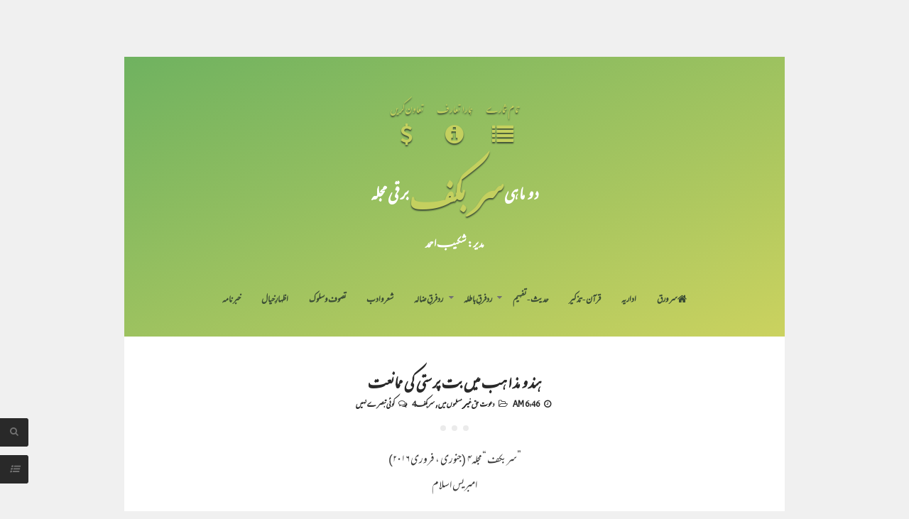

--- FILE ---
content_type: text/html; charset=UTF-8
request_url: https://mag.sarbakaf.com/2019/02/hindu-mazhab-butparasti.html?widgetType=BlogArchive&widgetId=BlogArchive2&action=toggle&dir=open&toggle=MONTHLY-1633071600000&toggleopen=MONTHLY-1549008000000
body_size: 34703
content:
<!DOCTYPE html>
<html dir='rtl' lang='en-US' xmlns='http://www.w3.org/1999/xhtml' xmlns:b='http://www.google.com/2005/gml/b' xmlns:data='http://www.google.com/2005/gml/data' xmlns:expr='http://www.google.com/2005/gml/expr'>
<head>
<link href='https://www.blogger.com/static/v1/widgets/649424882-widget_css_bundle_rtl.css' rel='stylesheet' type='text/css'/>
<meta charset='UTF-8'/>
<meta content='width=device-width, initial-scale=1, maximum-scale=1' name='viewport'/>
<meta content='text/html; charset=UTF-8' http-equiv='Content-Type'/>
<meta content='blogger' name='generator'/>
<link href='https://mag.sarbakaf.com/favicon.ico' rel='icon' type='image/x-icon'/>
<link href='https://mag.sarbakaf.com/2019/02/hindu-mazhab-butparasti.html' rel='canonical'/>
<link rel="alternate" type="application/atom+xml" title="سربکف مجلہ - Atom" href="https://mag.sarbakaf.com/feeds/posts/default" />
<link rel="alternate" type="application/rss+xml" title="سربکف مجلہ - RSS" href="https://mag.sarbakaf.com/feeds/posts/default?alt=rss" />
<link rel="service.post" type="application/atom+xml" title="سربکف مجلہ - Atom" href="https://www.blogger.com/feeds/3854913904789287339/posts/default" />

<link rel="alternate" type="application/atom+xml" title="سربکف مجلہ - Atom" href="https://mag.sarbakaf.com/feeds/4739578085419693555/comments/default" />
<!--Can't find substitution for tag [blog.ieCssRetrofitLinks]-->
<meta content='https://mag.sarbakaf.com/2019/02/hindu-mazhab-butparasti.html' property='og:url'/>
<meta content=' ہندو مذاہب میں بت پرستی کی ممانعت ' property='og:title'/>
<meta content='' property='og:description'/>
<link href='https://cdn.jsdelivr.net/gh/ShakesVision/EmaadNastaleeq/font.css  ' rel='stylesheet' type='text/css'/>
<link href='https://cdn.jsdelivr.net/gh/ShakesVision/MehrNastaleeq/font.css' rel='stylesheet' type='text/css'/>
<link href='https://cdn.jsdelivr.net/gh/ShakesVision/QuranFont/font.css' rel='stylesheet' type='text/css'/>
<link href='//maxcdn.bootstrapcdn.com/font-awesome/4.3.0/css/font-awesome.min.css' rel='stylesheet'/>
<script async='async' data-ad-client='ca-pub-9293070686220717' src='https://pagead2.googlesyndication.com/pagead/js/adsbygoogle.js'></script>
<title> ہندو مذاہب میں بت پرستی کی ممانعت  ~ سربکف مجلہ</title>
<!--[if lt IE 9]> <script src="http://html5shim.googlecode.com/svn/trunk/html5.js"></script> <![endif]-->
<style id='page-skin-1' type='text/css'><!--
/*
-----------------------------------------------
Template Name  : Zenzero
Author         : NewBloggerThemes.com
Author URL     : http://newbloggerthemes.com/
Theme URL      : http://newbloggerthemes.com/zenzero-blogger-template/
Created Date   : Wednesday, February 11, 2015
License        : GNU General Public License v2 or later
This template is free for both personal and commercial use, But to satisfy the 'attribution' clause of the license, you are required to keep the footer links intact which provides due credit to its authors.
----------------------------------------------- */
body#layout ul{list-style-type:none;list-style:none}
body#layout ul li{list-style-type:none;list-style:none}
body#layout #headerbwrap {height:auto;}
body#layout #content {}
/* Variable definitions
====================
*/
/* Use this with templates/template-twocol.html */
.section, .widget {
margin:0;
padding:0;
}
/*--------------------------------------------------------------
1.0 Reset
--------------------------------------------------------------*/
html, body, div, span, applet, object, iframe,
h1, h2, h3, h4, h5, h6, p, blockquote, pre,
a, abbr, acronym, address, big, cite, code,
del, dfn, em, font, ins, kbd, q, s, samp,
small, strike, strong, sub, sup, tt, var,
dl, dt, dd, ol, ul, li,
fieldset, form, label, legend,
table, caption, tbody, tfoot, thead, tr, th, td {
border: 0;
font-family: inherit;
font-size: 100%;
font-style: inherit;
font-weight: inherit;
margin: 0;
outline: 0;
padding: 0;
vertical-align: baseline;
}
html {
font-size: 62.5%; /* Corrects text resizing oddly in IE6/7 when body font-size is set using em units http://clagnut.com/blog/348/#c790 */
overflow-y: scroll; /* Keeps page centered in all browsers regardless of content height */
-webkit-text-size-adjust: 100%; /* Prevents iOS text size adjust after orientation change, without disabling user zoom */
-ms-text-size-adjust:     100%; /* www.456bereastreet.com/archive/201012/controlling_text_size_in_safari_for_ios_without_disabling_user_zoom/ */
box-sizing: border-box; /* Apply a natural box layout model to the document; see http://www.paulirish.com/2012/box-sizing-border-box-ftw/ */
}
*,
*:before,
*:after { /* Inherit box-sizing to make it easier to change the property for components that leverage other behavior; see http://css-tricks.com/inheriting-box-sizing-probably-slightly-better-best-practice/ */
box-sizing: inherit;
}
body {
background: #f0f0f0;
overflow-x: hidden;
}
article,
aside,
details,
figcaption,
figure,
footer,
header,
main,
nav,
section {
display: block;
}
ol,
ul {
list-style: none;
}
table { /* tables still need 'cellspacing="0"' in the markup */
border-collapse: separate;
border-spacing: 0;
max-width: 100%;
}
table th, table td {
//border: 1px solid rgba(0,0,0,.08);
text-align: center;
padding: .5em;
}
table th {
background: rgba(0,0,0,.08);
}
caption,
th,
td {
font-weight: normal;
text-align: left;
}
blockquote:before,
blockquote:after,
q:before,
q:after {
content: "";
}
blockquote,
q {
quotes: "" "";
}
a:focus {
outline: thin dotted;
}
a:hover,
a:active {
outline: 0;
}
a img {
border: 0;
}
/*--------------------------------------------------------------
2.0 Typography
--------------------------------------------------------------*/
body,
button,
input,
select,
textarea {
color: #919191;
font-family: 'Mehr', sans-serif;
font-size: 16px;
font-size: 1.6rem;
line-height: 2;
-webkit-font-smoothing: antialiased;
-webkit-text-size-adjust: none;
text-rendering: optimizeLegibility;
}
h1,
h2,
h3,
h4,
h5,
h6 {
clear: both;
font-weight: 700;
font-family: 'Emaad', sans-serif;
}
h1 {font-size: 35px;}
h2 {font-size: 25px;}
h3 {font-size: 20px;}
h4 {font-size: 18px;}
h5 {font-size: 13px;}
h6 {font-size: 10px;}
p {
margin-bottom: 1.5em;
}
b,
strong {
font-weight: bold;
}
dfn,
cite,
em,
i {
font-style: italic;
}
blockquote {
display: block;
padding: 1.5em 1.5em 1.5em 3.5em;
margin: 0 0 1.5em;
position: relative;
border-left: 5px solid;
border-right: 2px solid;
font-weight: 300;
}
blockquote::before {
content: "\201C";
font-size: 60px;
line-height: 1;
font-weight: bold;
position: absolute;
left: 10px;
top: 10px;
}
address {
margin: 0 0 1.5em;
}
pre {
background: rgba(0,0,0,.08);
font-family: "Courier 10 Pitch", Courier, monospace;
font-size: 15px;
font-size: 1.5rem;
line-height: 1.6;
margin-bottom: 1.6em;
max-width: 100%;
overflow: auto;
padding: 1.6em;
}
code,
kbd,
tt,
var {
font: 15px Monaco, Consolas, "Andale Mono", "DejaVu Sans Mono", monospace;
}
abbr,
acronym {
border-bottom: 1px dotted #666;
cursor: help;
}
mark,
ins {
background: #fff9c0;
text-decoration: none;
}
sup,
sub {
font-size: 75%;
height: 0;
line-height: 0;
position: relative;
vertical-align: baseline;
}
sup {
bottom: 1ex;
}
sub {
top: .5ex;
}
small {
font-size: 75%;
}
big {
font-size: 125%;
}
/*--------------------------------------------------------------
3.0 Elements
--------------------------------------------------------------*/
.spaceLeft {
padding-left: 5px;
}
.spaceRight {
padding-right: 5px;
}
.spaceLeftDouble {
padding-left: 10px;
}
.spaceRightDouble {
padding-right: 10px;
}
.spaceLeftRight {
padding: 0 5px;
}
hr {
background-color: #ccc;
border: 0;
height: 1px;
margin-bottom: 1.5em;
}
ul,
ol {
margin: 0 0 1.5em 3em;
}
ul {
list-style: disc;
}
ol {
list-style: decimal;
direction:rtl;
text-align:justify;
margin-right: 1.5em;
}
li > ul,
li > ol {
margin-bottom: 0;
margin-left: 1.5em;
}
dt {
font-weight: bold;
}
dd {
margin: 0 1.5em 1.5em;
}
img {
height: auto; /* Make sure images are scaled correctly. */
max-width: 100%; /* Adhere to container width. */
}
figure {
margin: 0;
}
table {
margin: 0 0 1.5em;
//width: 100%;
direction:rtl;
}
th {
font-weight: bold;
}
/*--------------------------------------------------------------
4.0 Forms
--------------------------------------------------------------*/
button,
input,
select,
textarea {
font-size: 85%; /* Corrects font size not being inherited in all browsers */
margin: 0; /* Addresses margins set differently in IE6/7, F3/4, S5, Chrome */
vertical-align: baseline; /* Improves appearance and consistency in all browsers */
}
button,
input[type="button"],
input[type="reset"],
input[type="submit"] {
background: transparent;
color: #ffffff;
padding: 8px;
margin: 1px;
display: inline-block;
border: 1px solid #ffffff;
border-radius: 3px;
-o-transition: all .7s ease-in-out;
-moz-transition: all .7s ease-in-out;
-webkit-transition: all .7s ease-in-out;
transition: all .7s ease-in-out;
cursor: pointer; /* Improves usability and consistency of cursor style between image-type 'input' and others */
-webkit-appearance: none;
font-size: 13px;
font-size: 1.3rem;
line-height: 1;
outline: none;
font-weight: 700;
}
button:hover,
input[type="button"]:hover,
input[type="reset"]:hover,
input[type="submit"]:hover {
background: transparent;
border: 1px solid #292929;
color: #292929;
-o-transition: all 0s ease-in-out;
-moz-transition: all 0s ease-in-out;
-webkit-transition: all 0s ease-in-out;
transition: all 0s ease-in-out;
}
button:focus,
input[type="button"]:focus,
input[type="reset"]:focus,
input[type="submit"]:focus,
button:active,
input[type="button"]:active,
input[type="reset"]:active,
input[type="submit"]:active {
background: transparent;
border: 1px solid #292929;
color: #292929;
-o-transition: all 0s ease-in-out;
-moz-transition: all 0s ease-in-out;
-webkit-transition: all 0s ease-in-out;
transition: all 0s ease-in-out;
}
input[type="checkbox"],
input[type="radio"] {
padding: 0; /* Addresses excess padding in IE8/9 */
}
#secondarynbt input[type="search"] {
width: 100%;
background: rgba(0,0,0,.08);
}
#secondarynbt .widget select {
width: 100%;
}
#search-fullnbt input[type="text"] {
background: transparent;
font-size: 125%;
line-height: 1;
border-bottom: 2px dotted;
border-radius: 0px;
padding: 1em 2em;
width: 100%;
}
#search-fullnbt input[type="text"]:focus {
border: 0;
border-bottom: 2px dotted;
}
input[type="search"]::-webkit-search-decoration { /* Corrects inner padding displayed oddly in S5, Chrome on OSX */
-webkit-appearance: none;
}
button::-moz-focus-inner,
input::-moz-focus-inner { /* Corrects inner padding and border displayed oddly in FF3/4 www.sitepen.com/blog/2008/05/14/the-devils-in-the-details-fixing-dojos-toolbar-buttons/ */
border: 0;
padding: 0;
}
input[type="text"],
input[type="email"],
input[type="url"],
input[type="password"],
input[type="search"],
textarea {
outline: none;
border: 0;
border-radius: 3px;
background: rgba(0,0,0,.03);
-o-transition: background .3s ease-in-out;
-moz-transition: background .3s ease-in-out;
-webkit-transition: background .3s ease-in-out;
transition: background .3s ease-in-out;
}
input[type="text"]:focus,
input[type="email"]:focus,
input[type="url"]:focus,
input[type="password"]:focus,
input[type="search"]:focus,
textarea:focus {
background: rgba(0,0,0,.05);
}
input[type="text"],
input[type="email"],
input[type="url"],
input[type="password"],
input[type="search"] {
padding: 10px 14px;
}
textarea {
overflow: auto; /* Removes default vertical scrollbar in IE6/7/8/9 */
padding-left: 14px;
vertical-align: top; /* Improves readability and alignment in all browsers */
width: 100%;
}
/*--------------------------------------------------------------
5.0 Navigation
--------------------------------------------------------------*/
/*--------------------------------------------------------------
5.1 Links
--------------------------------------------------------------*/
a {
color: #292929;
//background:lightgrey;
text-decoration: none;
}
.post-body a {
text-decoration: #C4D05F underline;
}
a:hover,
a:focus,
a:active {
color: transparent;
-webkit-text-stroke: 1px #C4D05F;//#B7493E;
}
.site-headernbt a, .site-footernbt a, #secondarynbt a, .site-footernbt a:hover {
color: #3B4D35;
}
.site-brandingnbt a, .site-brandingnbt a:hover {
color: #C4D05F;
text-shadow: 0 2px 2px #3b4d35;
font-size: 160%;
}
.menu-togglenbt, .menu-togglenbt:hover {
color: #ffffff !important;
}
.entry-content p a {
/*border-bottom: 1px dotted;*/
}
/*--------------------------------------------------------------
5.2 Menus
--------------------------------------------------------------*/
.main-navigationnbt {
clear: both;
display: block;
width: 100%;
margin-top: 3em;
font-family: 'Mehr',Open Sans;
}
.main-navigationnbt ul {
list-style: none;
margin: 0;
padding-left: 0;
}
.main-navigationnbt li {
display: inline-block;
position: relative;
text-transform: uppercase;
}
.main-navigationnbt ul li .indicator {
position: absolute;
right: 0;
top: 19px;
font-family: 'FontAwesome';
font-size: 12px;
line-height: 1;
color: #727272;
-webkit-transition: color 0.3s;
-moz-transition: color 0.3s;
transition: color 0.3s;
}
.main-navigationnbt ul ul li .indicator {
right: 8px;
}
.main-navigationnbt ul li .indicator:before {
content: "\f0d7";
}
.main-navigationnbt ul ul li .indicator:before {
content: "\f0da";
}
.main-navigationnbt a {
display: block;
text-decoration: none;
font-weight: bold;
padding: 1.5em 1em 3em;
-webkit-transition: color 0.3s;
-moz-transition: color 0.3s;
transition: color 0.3s;
font-size: larger;
}
.main-navigationnbt ul:not(.sub-menu):not(.children) > li > a::before {
position: absolute;
top: 45%;
left: 50%;
color: transparent;
content: '';
font-size: 85%;
text-shadow: 0 0 transparent;
-webkit-transition: text-shadow 0.3s, color 0.3s;
-moz-transition: text-shadow 0.3s, color 0.3s;
transition: text-shadow 0.3s, color 0.3s;
-webkit-transform: translateX(-50%);
-moz-transform: translateX(-50%);
transform: translateX(-50%);
pointer-events: none;
}
.main-navigationnbt ul:not(.sub-menu):not(.children) > li > a:hover::before,
.main-navigationnbt ul:not(.sub-menu):not(.children) > li > a:focus::before {
color: #ffffff;
text-shadow: 8px 0 #ffffff, -8px 0 #ffffff;
}
.main-navigationnbt ul li:hover > a,
.main-navigationnbt li.current-menu-item > a,
.main-navigationnbt li.current-menu-parent > a,
.main-navigationnbt li.current-page-ancestor > a,
.main-navigationnbt .current_page_item > a,
.main-navigationnbt ul > li:hover .indicator,
.main-navigationnbt li.current-menu-parent .indicator,
.main-navigationnbt li.current-menu-item .indicator {
color: #ffffff;
}
.main-navigationnbt ul ul {
background-image: linear-gradient(to bottom right,#6FB260,#cbd25f);
float: left;
position: absolute;
top: 5.5em;
left: auto;
z-index: 99999;
visibility:hidden;
opacity:0;
transition:visibility 0s linear 0.3s,opacity 0.3s linear;
}
.main-navigationnbt ul ul ul {
left: 100%;
top: 0;
visibility:hidden;
opacity:0;
transition:visibility 0s linear 0.3s,opacity 0.3s linear;
}
.main-navigationnbt ul ul a {
width: 200px;
padding: 1.5em;
text-align: left;
}
.main-navigationnbt ul ul li {
text-transform: none;
}
.main-navigationnbt li:hover > a {
}
.main-navigationnbt ul ul :hover > a {
}
.main-navigationnbt ul ul a:hover {
}
.main-navigationnbt ul li:hover > ul {
visibility:visible;
opacity:1;
transition-delay:0s;
}
.main-navigationnbt ul ul li:hover > ul {
visibility:visible;
opacity:1;
transition-delay:0s;
}
/* Small menu */
.menu-togglenbt {
display: none;
}
@media screen and (max-width: 768px) {
.menu-togglenbt,
.main-navigationnbt.toggled .nav-menu {
display: block;
}
.main-navigationnbt ul {
display: none;
}
.menu-togglenbt, .main-navigationnbt.toggled .nav-menu {
display: block;
width: 100%;
border-radius: 2px;
text-align: left;
float: left;
padding: 1.5em;
}
.main-navigationnbt.toggled .nav-menu {
padding: 0 1.5em 1.5em;
}
.main-navigationnbt.toggled .nav-menu ul {
display: block;
left: auto;
position: relative;
top: 0;
border-bottom: 0px;
padding-left: 5%;
width: 100%;
opacity: 1;
visibility: visible;
}
.main-navigationnbt.toggled ul ul a {
font-size: 100%;
width: 100%;
}
.menu-togglenbt, .menu-togglenbt:hover {
text-transform: uppercase;
}
.menu-togglenbt i {
float:right;
}
.main-navigationnbt li {
width: 100%;
}
.main-navigationnbt a {
border-bottom: 1px solid rgba(0,0,0,.08);
padding: 1.5em;
}
.main-navigationnbt ul:not(.sub-menu) > li > a:hover::before,
.main-navigationnbt ul:not(.sub-menu) > li > a:focus::before {
color: transparent !important;
text-shadow: none !important;
}
}
/*--------------------------------------------------------------
6.0 Accessibility
--------------------------------------------------------------*/
/* Text meant only for screen readers */
.screen-reader-text {
clip: rect(1px, 1px, 1px, 1px);
position: absolute !important;
height: 1px;
width: 1px;
overflow: hidden;
}
.screen-reader-text:hover,
.screen-reader-text:active,
.screen-reader-text:focus {
background-color: #f1f1f1;
border-radius: 3px;
box-shadow: 0 0 2px 2px rgba(0, 0, 0, 0.6);
clip: auto !important;
color: #21759b;
display: block;
font-size: 14px;
font-weight: bold;
height: auto;
left: 5px;
line-height: normal;
padding: 15px 23px 14px;
text-decoration: none;
top: 5px;
width: auto;
z-index: 100000; /* Above WP toolbar */
}
/*--------------------------------------------------------------
8.0 Clearings
--------------------------------------------------------------*/
.clear:before,
.clear:after,
.entry-content:before,
.entry-content:after,
.site-headernbt:before,
.site-headernbt:after,
.site-contentnbt:before,
.site-contentnbt:after,
.site-footernbt:before,
.site-footernbt:after {
content: "";
display: table;
}
.clear:after,
.entry-content:after,
.site-headernbt:after,
.site-contentnbt:after,
.site-footernbt:after {
clear: both;
}
/*--------------------------------------------------------------
9.0 Widgets
--------------------------------------------------------------*/
#secondarynbt .widget {
margin: 0 0 1.5em;
padding: 0 0 1.5em;
border-bottom: 0.5em solid rgba(0,0,0,.08);
}
/* Make sure select elements fit in widgets */
.widget select {
max-width: 100%;
}
/* Search widget */
.widget_searchnbt .search-submit {
display: none;
}
/*--------------------------------------------------------------
10.0 Content
--------------------------------------------------------------*/
.smallPartnbt {
font-size: 12px;
font-size: 1.2rem;
line-height: 1.1;
}
.widget-areanbt.smallPartnbt {
line-height: 1.5;
}
#pagenbt {
max-width: 930px;
margin: 5em auto;
background: #ffffff;
position: relative;
z-index: 1;
left: 0;
-o-transition: left .3s ease-in-out;
-moz-transition: left .3s ease-in-out;
-webkit-transition: left .3s ease-in-out;
transition: left .3s ease-in-out;
}
.site-brandingnbt {
line-height: 1.2;
}
.site-titlenbt {
text-transform: uppercase;
//letter-spacing: -2px;
font-weight: 700;
}
.site-descriptionnbt {
//letter-spacing: 2px;
font-weight: 300;
font-size: 85%;
}
.site-titlenbt sup{
color: #fff;
//margin-right: -20px;
//   font-size: 50%;
}
.site-headernbt, .site-footernbt {
background-image: linear-gradient(to bottom right,#6FB260,#cbd25f);
color: #727272;
}
.site-headernbt, .site-contentnbt, .site-footernbt {
padding: 3em 5em;
}
.site-headernbt {
padding: 3em 1em 0;
text-align: center;
}
.site-headernbt:before{
<i class="fas fa-plus-circle"></i>
}
.site-contentnbt {
padding: 0em 5em;
}
.entry-header {
margin-top: 3em;
position: relative;
}
.entry-title {
//letter-spacing: -2px;
text-align: center;
text-transform: uppercase;
line-height: 1.2;
margin-bottom: 10px;
}
.betweenPostnbt {
height: 5px;
width: 50%;
margin: 0 auto;
margin-bottom: 0px;
background: rgba(0,0,0,.08);
margin-bottom: 3em;
background-image: linear-gradient(to right,#3B4D35,#6FB260,#cbd25f,#E0BA55,#B7493E);
border-radius: 5px;
}
.beforeContentnbt {
height: .5em;
width: .5em;
background: rgba(0,0,0,.08);
border-radius: 50%;
margin: 1.5em auto 0;
box-shadow: 1em 0em rgba(0,0,0,.08), -1em 0em rgba(0,0,0,.08);
}
#secondarynbt {
padding: 3em 1em;
position: fixed;
top: 0;
width: 280px;
background-image: linear-gradient(to bottom right,#6FB260,#cbd25f);
color: #727272;
height: 100%;
overflow-y: auto;
overflow-x: hidden;
min-height: 100%;
left: -280px;
opacity: 0;
-o-transition: left .3s ease-in-out;
-moz-transition: left .3s ease-in-out;
-webkit-transition: left .3s ease-in-out;
transition: left .3s ease-in-out;
}
#secondarynbt.loaded {
left:-280px;
opacity: 1;
}
body.menu-opened #secondarynbt {
left:0;
z-index: 99;
}
body.menu-opened #pagenbt {
z-index: 2;
left: 280px;
}
body.menu-opened .showSidenbt, body.menu-opened .showSearchnbt, body.menu-opened #toTopnbt {
left: 280px;
}
.showSidenbt, .showSearchnbt {
position: fixed;
bottom: 3em;
left: 0;
background: #292929;
color: #727272;
width: 4rem;
height: 4rem;
line-height: 4rem;
text-align: center;
cursor: pointer;
z-index: 99;
font-size: 13px;
-webkit-border-top-right-radius: 3px;
-webkit-border-bottom-right-radius: 3px;
-moz-border-radius-topright: 3px;
-moz-border-radius-bottomright: 3px;
border-top-right-radius: 3px;
border-bottom-right-radius: 3px;
-o-transition: left .3s ease-in-out, width .2s ease-in-out, padding-left .2s ease-in-out, color .3s ease-in-out;
-moz-transition: left .3s ease-in-out, width .2s ease-in-out, padding-left .2s ease-in-out, color .3s ease-in-out;
-webkit-transition: left .3s ease-in-out, width .2s ease-in-out, padding-left .2s ease-in-out, color .3s ease-in-out;
transition: left .3s ease-in-out, width .2s ease-in-out, padding-left .2s ease-in-out, color .3s ease-in-out;
}
.showSearchnbt {
bottom: 7em;
}
.sidebarButtonnbt:before {
display: inline-block;
font-family: FontAwesome;
font-style: normal;
font-weight: normal;
line-height: 1;
-webkit-font-smoothing: antialiased;
-moz-osx-font-smoothing: grayscale;
content: "\f0c9";
}
body.menu-opened .sidebarButtonnbt:before {
content: "\f00d";
}
#toTopnbt {
display: none;
position: fixed;
left: 0;
width: 4rem;
height: 4rem;
line-height: 4rem;
background: #292929;
color: #727272;
text-decoration: none;
text-align: center;
cursor: pointer;
z-index: 99;
-o-transition: left .3s ease-in-out, width .2s ease-in-out, padding-left .2s ease-in-out, color .3s ease-in-out;
-moz-transition: left .3s ease-in-out, width .2s ease-in-out, padding-left .2s ease-in-out, color .3s ease-in-out;
-webkit-transition: left .3s ease-in-out, width .2s ease-in-out, padding-left .2s ease-in-out, color .3s ease-in-out;
transition: left .3s ease-in-out, width .2s ease-in-out, padding-left .2s ease-in-out, color .3s ease-in-out;
}
.showTopnbt {
bottom: 7em;
font-size: 13px;
-webkit-border-top-right-radius: 3px;
-webkit-border-bottom-right-radius: 3px;
-moz-border-radius-topright: 3px;
-moz-border-radius-bottomright: 3px;
border-top-right-radius: 3px;
border-bottom-right-radius: 3px;
}
.withS {
bottom: 11em;
}
#toTopnbt:hover, .showSidenbt:hover, .showSearchnbt:hover {
text-decoration: none;
width: 5rem;
padding-left: 1rem;
color: #ffffff;
}
#search-fullnbt {
background: rgba(203, 210, 95,0.9);
position: fixed;
width: 100%;
height: 100%;
left: 0;
top: 0;
z-index: 100;
display: none;
}
.search-containernbt {
position: relative;
top: 47%;
width: 100%;
max-width: 930px;
padding: 0 1.5em;
margin: 0 auto;
}
#close-searchnbt {
display: inline-block;
cursor: pointer;
float: right;
}
.site-infonbt {
float: left;
line-height: 2;
}
.site-infonbt a:hover {
border-bottom: 1px dotted;
}
.site-socialnbt {
float: right;
}
.site-socialnbt i.fa-facebook, .site-socialnbt i.fa-twitter, .site-socialnbt i.fa-google-plus, .site-socialnbt i.fa-linkedin,
.site-socialnbt i.fa-instagram, .site-socialnbt i.fa-youtube, .site-socialnbt i.fa-pinterest, .site-socialnbt i.fa-tumblr, .site-socialnbt i.fa-rss {
-o-transition: all .7s ease-in-out;
-moz-transition: all .7s ease-in-out;
-webkit-transition: all .7s ease-in-out;
transition: all .7s ease-in-out;
position: relative;
}
.site-socialnbt i.fa-facebook:hover, .site-socialnbt i.fa-twitter:hover, .site-socialnbt i.fa-google-plus:hover, .site-socialnbt i.fa-linkedin:hover,
.site-socialnbt i.fa-instagram:hover, .site-socialnbt i.fa-youtube:hover, .site-socialnbt i.fa-pinterest:hover, .site-socialnbt i.fa-tumblr:hover, .site-socialnbt i.fa-rss:hover {
-o-transition: all 0s ease-in-out;
-moz-transition: all 0s ease-in-out;
-webkit-transition: all 0s ease-in-out;
transition: all 0s ease-in-out;
}
.site-socialnbt i.fa-facebook:hover {color: #3b5998;}
.site-socialnbt i.fa-twitter:hover {color: #00aced;}
.site-socialnbt i.fa-google-plus:hover {color: #dd4b39;}
.site-socialnbt i.fa-linkedin:hover {color: #007bb6;}
.site-socialnbt i.fa-instagram:hover {color: #517fa4;}
.site-socialnbt i.fa-youtube:hover {color: #bb0000;}
.site-socialnbt i.fa-pinterest:hover {color: #cb2027;}
.site-socialnbt i.fa-tumblr:hover {color: #32506d;}
.site-socialnbt i.fa-rss:hover {color: #ffffff;}
/*--------------------------------------------------------------
10.1 Posts and pages
--------------------------------------------------------------*/
.hentry {
margin: 0 0 3em;
}
.entry-content {
margin: 1.5em 0 0;
}
.entry-metanbt {
text-align: center;
text-transform: uppercase;
margin-top: 0.5em;
color: #292929;
font-weight: 700;
font-family: 'Emaad',Open Sans;
}
.entry-footer a {
background: #292929;
color: #ffffff;
padding: 7px;
margin: 1px;
display: inline-block;
border: 1px solid transparent;
border-radius: 3px;
font-weight: 700;
-o-transition: all .7s ease-in-out;
-moz-transition: all .7s ease-in-out;
-webkit-transition: all .7s ease-in-out;
transition: all .7s ease-in-out;
}
.entry-footer a:hover {
background: transparent;
border: 1px solid #292929;
color: #292929;
-o-transition: all 0s ease-in-out;
-moz-transition: all 0s ease-in-out;
-webkit-transition: all 0s ease-in-out;
transition: all 0s ease-in-out;
}
/*--------------------------------------------------------------
10.2 Asides
--------------------------------------------------------------*/
#secondarynbt .widget ul {
margin: 0;
padding: 0;
list-style-type: none;
}
#secondarynbt .widget ul li {
padding: 0.5em 0;
}
/*
aside ul li ul.sub-menu, aside ul li ul.children {
padding-left: 5%;
}
aside ul li ul.sub-menu li, aside ul li ul.children li {
padding-top: 1em;
}
*/
#secondarynbt .widget h2 {
//	letter-spacing: -1px;
text-align: center;
margin-bottom: 1.5em;
text-transform: uppercase;
color: #ffffff;
font-size: 18px;
}
#secondarynbt .widget h3 {
//	letter-spacing: -1px;
text-align: center;
margin-bottom: 1.5em;
text-transform: uppercase;
color: #ffffff;
font-size: 18px;
}
/*--------------------------------------------------------------
12.0 Media
--------------------------------------------------------------*/
/* Make sure embeds and iframes fit their containers */
embed,
iframe,
object {
max-width: 100%;
}
@media all and (max-width: 1100px) {
#pagenbt {
margin: 0 auto;
}
}
@media all and (max-width: 767px) {
#search-fullnbt input[type="text"] {
font-size: 100%;
}
.site-headernbt, .site-contentnbt, .site-footernbt {
padding: 1.5em 2.5em;
}
.site-headernbt {
padding: 1.5em 2.5em 0;
}
.site-contentnbt {
padding: 0em 2.5em;
}
.site-infonbt, .site-socialnbt {
float: none;
text-align: center;
}
.site-socialnbt {
padding-top: 0.5em;
}
.hentry {
margin: 0 0 1.5em;
}
.entry-header, .main-navigationnbt {
margin-top: 1.5em;
}
}
@media all and (max-width: 479px) {
.showSidenbt, .showSearchnbt {
width: 3.5rem;
height: 3.5rem;
line-height: 3.5rem;
}
.site-headernbt, .site-contentnbt, .site-footernbt {
padding: 1.5em 1.5em;
}
.site-headernbt {
padding: 1.5em 1.5em 0;
}
.site-contentnbt {
padding: 0em 1.5em;
}
.menu-togglenbt, .main-navigationnbt.toggled .nav-menu {
padding: 1.5em 0.5em;
}
#toTopnbt:hover, .showSidenbt:hover, .showSearchnbt:hover {
text-decoration: none;
width: 3.5rem;
padding-left: 0;
color: #ffffff;
}
.entry-metanbt > span {
/*
display: block !important;
margin-top: 10px;
*/
}
}
/*--------------------------------------------------------------
Print Style
--------------------------------------------------------------*/
@media print {
#toTopnbt, .showSidenbt, .showSearchnbt {
display: none;
}
}
h2.date-header {
margin: 10px 0px;
display: none;
}
.main .widget {
margin: 0 0 5px;
padding: 0 0 2px;
}
.main .Blog {
border-bottom-width: 0;
}
#header .description {
}
/* Comments----------------------------------------------- */
#comments {
padding:10px;
margin-bottom:20px;
}
#comments h4 {
font-size:22px;
margin-bottom:10px;
}
#comments ol {
list-style: none;
margin:0;
}
.deleted-comment {
font-style: italic;
color: gray;
}
#blog-pager-newer-link {
float: left;
}
#blog-pager-older-link {
float: right;
}
#blog-pager {
text-align: center;
padding:5px;
margin:10px 0;
background-image: linear-gradient(to bottom right,#6FB260,#cbd25f);
padding: 8px;
border-radius: 40px;
}
.feed-links {
clear: both;
margin: 0 0 10px 0;
}
.comment-form {
}
#navbar-iframe {
height: 0;
visibility: hidden;
display: none;
}
.author-profile {
background: #f6f6f6;
border: 1px solid #eee;
margin: 10px 0 10px 0;
padding: 8px;
overflow: hidden;
}
.author-profile img {
border: 1px solid #ddd;
float: left;
margin-right: 10px;
}
.post-iconspbt {
margin: 5px 0 0 0;
padding: 0px;
}
.post-locationpbt {
margin: 5px 0;
padding: 0px;
}
.related-postbwrap {
margin: 10px auto 0;
}
.related-postbwrap h4 {
font-weight: bold;
margin: 10px 0;
}
.related-post-style-2,.related-post-style-2 li {
list-style: none;
margin: 0;
padding: 0;
}
.related-post-style-2 li {
border-top: 0px solid #eee;
overflow: hidden;
padding: 10px 0px;
}
.related-post-style-2 li:first-child {
border-top: none;
}
.related-post-style-2 .related-post-item-thumbnail {
width: 80px;
height: 80px;
max-width: none;
max-height: none;
background-color: transparent;
border: none;
float: left;
margin: 2px 10px 0 0;
padding: 0;
}
.related-post-style-2 .related-post-item-title {
font-weight: bold;
font-size: 100%;
}
.related-post-style-2 .related-post-item-summary {
display: block;
}
.pbtsharethisbutt {
overflow: hidden;
padding: 10px 0 5px;
margin: 0;
font-weight:bold;
text-align:center;
text-transform: uppercase;
font-family: 'Mehr',Open Sans;
font-size: x-large;
}
.pbtsharethisbutt a {
margin: 0 15px 0 0;
}
.separator a[style="margin-left: 1em; margin-right: 1em;"] {margin-left: auto!important;margin-right: auto!important;}
.separator a[style="clear: left; float: left; margin-bottom: 1em; margin-right: 1em;"] {clear: none !important; float: none !important; margin-bottom: 0em !important; margin-right: 0em !important;}
.separator a[style="clear: left; float: left; margin-bottom: 1em; margin-right: 1em;"] img {float: left !important; margin: 0px 10px 10px 0px;}
.separator a[style="clear: right; float: right; margin-bottom: 1em; margin-left: 1em;"] {clear: none !important; float: none !important; margin-bottom: 0em !important; margin-left: 0em !important;}
.separator a[style="clear: right; float: right; margin-bottom: 1em; margin-left: 1em;"] img {float: right !important; margin: 0px 0px 10px 10px;}
.PopularPosts .widget-content ul li {
padding:6px 0px;
}
.reaction-buttons table{
border:none;
margin-bottom:5px;
}
.reaction-buttons table, .reaction-buttons td{
border:none !important;
}
.pbtthumbimg {
float:left;
margin:0px 10px 5px 0px;
padding:4px;
border:0px solid #eee;
background:none;
width:220px;
height:auto;
}
.status-msg-wrap {
margin: 25px auto 10px;
}
/* Blogger threaded comments (system) stylization with CSS code
by Tech Prevue (https://www.techprevue.com)
-----------------------------------------*/
#comments{overflow:hidden}
#comments h4{display:inline;padding:10px;line-height:40px}
#comments h4,.comments .comment-header,.comments .comment-thread.inline-thread .comment{position:relative}
#comments h4,.comments .continue a{background:#eb1e1e}
#comments h4,.comments .user a,.comments .continue a{font-size:16px}
#comments h4,.comments .continue a{font-weight:normal;color:#fff}
#comments h4:after{content:"";position:absolute;bottom:-10px;left:10px;border-top:10px solid #eb1e1e;border-right:20px solid transparent;width:0;height:0;line-height:0}
#comments .avatar-image-container img{border:0}
.comment-thread{color:#111}
.comment-thread a{color:#777}
.comment-thread ol{margin:0 0 20px}
.comment-thread .comment-content a,.comments .user a,.comments .comment-thread.inline-thread .user a{color:#eb1e1e}
.comments .avatar-image-container,.comments .avatar-image-container img{width:48px;max-width:48px;height:48px;max-height:48px;}
.comments .comment-block,.comments .comments-content .comment-replies,.comments .comment-replybox-single{margin-left:60px}
.comments .comment-block,.comments .comment-thread.inline-thread .comment{border:1px solid #ddd;background:#f9f9f9;padding:10px}
.comments .comments-content .comment{margin:15px 0 0;padding:0;width:100%;line-height:1em}
.comments .comments-content .icon.blog-author{position:absolute;top:-11px;left:-59px;margin:0;background-image: url(https://blogger.googleusercontent.com/img/b/R29vZ2xl/AVvXsEhnACA5aX_t2n5uoOAA5JNcQbyvl3i5gmw0In_qgyvaQsc2wR0oqACVK62hk4ePnE2mHsv4eWa8wXcyk5qAk5bgKHKNHWVI34Z6e4BnT0j-jWjz5KeyRRfVoLy-P81ApjfMTFMIM7H42GU4/s1600/authorTag2.png);width:48px;height:48px;}
.comments .comments-content .inline-thread{padding:0 0 0 20px}
.comments .comments-content .comment-replies{margin-top:0}
.comments .comment-content{padding:5px 0;line-height:1.4em}
.comments .comment-thread.inline-thread{border-left:1px solid #ddd;background:transparent}
.comments .comment-thread.inline-thread .comment{width:auto}
.comments .comment-thread.inline-thread .comment:after{content:"";position:absolute;top:10px;left:-20px;border-top:1px solid #ddd;width:10px;height:0px}
.comments .comment-thread.inline-thread .comment .comment-block{border:0;background:transparent;padding:0}
.comments .comment-thread.inline-thread .comment-block{margin-left:48px}
.comments .comment-thread.inline-thread .user a{font-size:13px}
.comments .comment-thread.inline-thread .avatar-image-container,.comments .comment-thread.inline-thread .avatar-image-container img{width:36px;max-width:36px;height:36px;max-height:36px}
.comments .continue{border-top:0;width:100%}
.comments .continue a{padding:10px 0;text-align:center}
.comment .continue{display:none}
#comment-editor{width:100%!important}
.comment-form{width:100%;max-width:100%}
#navitems .navitem {
display:inline-block;
padding:9px;
}
#navitems{
color: #C4D05F;
text-shadow: 0 2px 2px #3b4d35;
font-family: 'Emaad', sans-serif;
}
.navitem .fas {
margin-top:10px;
text-align: center;
font-size: 30px;
font-family: 'Fontawesome';
font-style: normal;
color: #C4D05F;
text-shadow: 0 2px 2px #3b4d35;
position: relative;
top: -10px;
//float: right;
}
#indexpop{
display: none;
background:yellow;
}
.sher {margin: 0 auto;}
.sher td{
direction:rtl;
padding:0;
text-align: justify;
text-align-last: justify;
/*For different browsers strt*/
-o-text-align-last: justify;
-ms-text-align-last: justify;
-moz-text-align-last: justify;
-webkit-text-align-last: justify;
/*For different browsers end*/
}
.sher tr:nth-child(2n) td {
padding-bottom: 15px;
}
.sher tr:hover {background: lightyellow;}
hr {border-bottom:1px solid black;}
.post-body div div{margin-bottom:1.5em;}
.morer{
margin-top: 5px;
text-align: center;
padding: 3px 50px 3px 50px;
background: #c7d15f;
border-radius: 25px;
color: white;
}
#mastheadnbt div.google-auto-placed{display:none !important;}
ul ul {
list-style: circle;
margin-right: 3%;
margin-bottom: 0;
}
.comment-header .user {float:right;}
.arabic {
font-family: 'quran';
font-size: x-large;
}
.postmeta span.author {
margin: 0 5px;
padding: 2px 10px;
text-align: center;
-moz-border-radius: 8px;
-webkit-border-radius: 8px;
-khtml-border-radius: 8px;
border-radius: 10px;
border: 1px solid #146e6a;
background: #c6eae9;
}
.mudeer {
border: 1px solid #B1CE97;
background: lightyellow;
padding: 15px;
}
.mudeer-heading {
color: white;
font-size: large;
margin-top: 3rem;
font-family: 'mehr';
}
.post-body sup {
background: #bdcd5f61;
height: 10px;
width: 10px;
display: inline-flex;
align-items: center;
justify-content: center;
}

--></style>
<script src='https://ajax.googleapis.com/ajax/libs/jquery/1.11.2/jquery.min.js' type='text/javascript'></script>
<script type='text/javascript'>
//<![CDATA[

/*! jQuery Migrate v1.2.1 | (c) 2005, 2013 jQuery Foundation, Inc. and other contributors | jquery.org/license */
jQuery.migrateMute===void 0&&(jQuery.migrateMute=!0),function(e,t,n){function r(n){var r=t.console;i[n]||(i[n]=!0,e.migrateWarnings.push(n),r&&r.warn&&!e.migrateMute&&(r.warn("JQMIGRATE: "+n),e.migrateTrace&&r.trace&&r.trace()))}function a(t,a,i,o){if(Object.defineProperty)try{return Object.defineProperty(t,a,{configurable:!0,enumerable:!0,get:function(){return r(o),i},set:function(e){r(o),i=e}}),n}catch(s){}e._definePropertyBroken=!0,t[a]=i}var i={};e.migrateWarnings=[],!e.migrateMute&&t.console&&t.console.log&&t.console.log("JQMIGRATE: Logging is active"),e.migrateTrace===n&&(e.migrateTrace=!0),e.migrateReset=function(){i={},e.migrateWarnings.length=0},"BackCompat"===document.compatMode&&r("jQuery is not compatible with Quirks Mode");var o=e("<input/>",{size:1}).attr("size")&&e.attrFn,s=e.attr,u=e.attrHooks.value&&e.attrHooks.value.get||function(){return null},c=e.attrHooks.value&&e.attrHooks.value.set||function(){return n},l=/^(?:input|button)$/i,d=/^[238]$/,p=/^(?:autofocus|autoplay|async|checked|controls|defer|disabled|hidden|loop|multiple|open|readonly|required|scoped|selected)$/i,f=/^(?:checked|selected)$/i;a(e,"attrFn",o||{},"jQuery.attrFn is deprecated"),e.attr=function(t,a,i,u){var c=a.toLowerCase(),g=t&&t.nodeType;return u&&(4>s.length&&r("jQuery.fn.attr( props, pass ) is deprecated"),t&&!d.test(g)&&(o?a in o:e.isFunction(e.fn[a])))?e(t)[a](i):("type"===a&&i!==n&&l.test(t.nodeName)&&t.parentNode&&r("Can't change the 'type' of an input or button in IE 6/7/8"),!e.attrHooks[c]&&p.test(c)&&(e.attrHooks[c]={get:function(t,r){var a,i=e.prop(t,r);return i===!0||"boolean"!=typeof i&&(a=t.getAttributeNode(r))&&a.nodeValue!==!1?r.toLowerCase():n},set:function(t,n,r){var a;return n===!1?e.removeAttr(t,r):(a=e.propFix[r]||r,a in t&&(t[a]=!0),t.setAttribute(r,r.toLowerCase())),r}},f.test(c)&&r("jQuery.fn.attr('"+c+"') may use property instead of attribute")),s.call(e,t,a,i))},e.attrHooks.value={get:function(e,t){var n=(e.nodeName||"").toLowerCase();return"button"===n?u.apply(this,arguments):("input"!==n&&"option"!==n&&r("jQuery.fn.attr('value') no longer gets properties"),t in e?e.value:null)},set:function(e,t){var a=(e.nodeName||"").toLowerCase();return"button"===a?c.apply(this,arguments):("input"!==a&&"option"!==a&&r("jQuery.fn.attr('value', val) no longer sets properties"),e.value=t,n)}};var g,h,v=e.fn.init,m=e.parseJSON,y=/^([^<]*)(<[\w\W]+>)([^>]*)$/;e.fn.init=function(t,n,a){var i;return t&&"string"==typeof t&&!e.isPlainObject(n)&&(i=y.exec(e.trim(t)))&&i[0]&&("<"!==t.charAt(0)&&r("$(html) HTML strings must start with '<' character"),i[3]&&r("$(html) HTML text after last tag is ignored"),"#"===i[0].charAt(0)&&(r("HTML string cannot start with a '#' character"),e.error("JQMIGRATE: Invalid selector string (XSS)")),n&&n.context&&(n=n.context),e.parseHTML)?v.call(this,e.parseHTML(i[2],n,!0),n,a):v.apply(this,arguments)},e.fn.init.prototype=e.fn,e.parseJSON=function(e){return e||null===e?m.apply(this,arguments):(r("jQuery.parseJSON requires a valid JSON string"),null)},e.uaMatch=function(e){e=e.toLowerCase();var t=/(chrome)[ \/]([\w.]+)/.exec(e)||/(webkit)[ \/]([\w.]+)/.exec(e)||/(opera)(?:.*version|)[ \/]([\w.]+)/.exec(e)||/(msie) ([\w.]+)/.exec(e)||0>e.indexOf("compatible")&&/(mozilla)(?:.*? rv:([\w.]+)|)/.exec(e)||[];return{browser:t[1]||"",version:t[2]||"0"}},e.browser||(g=e.uaMatch(navigator.userAgent),h={},g.browser&&(h[g.browser]=!0,h.version=g.version),h.chrome?h.webkit=!0:h.webkit&&(h.safari=!0),e.browser=h),a(e,"browser",e.browser,"jQuery.browser is deprecated"),e.sub=function(){function t(e,n){return new t.fn.init(e,n)}e.extend(!0,t,this),t.superclass=this,t.fn=t.prototype=this(),t.fn.constructor=t,t.sub=this.sub,t.fn.init=function(r,a){return a&&a instanceof e&&!(a instanceof t)&&(a=t(a)),e.fn.init.call(this,r,a,n)},t.fn.init.prototype=t.fn;var n=t(document);return r("jQuery.sub() is deprecated"),t},e.ajaxSetup({converters:{"text json":e.parseJSON}});var b=e.fn.data;e.fn.data=function(t){var a,i,o=this[0];return!o||"events"!==t||1!==arguments.length||(a=e.data(o,t),i=e._data(o,t),a!==n&&a!==i||i===n)?b.apply(this,arguments):(r("Use of jQuery.fn.data('events') is deprecated"),i)};var j=/\/(java|ecma)script/i,w=e.fn.andSelf||e.fn.addBack;e.fn.andSelf=function(){return r("jQuery.fn.andSelf() replaced by jQuery.fn.addBack()"),w.apply(this,arguments)},e.clean||(e.clean=function(t,a,i,o){a=a||document,a=!a.nodeType&&a[0]||a,a=a.ownerDocument||a,r("jQuery.clean() is deprecated");var s,u,c,l,d=[];if(e.merge(d,e.buildFragment(t,a).childNodes),i)for(c=function(e){return!e.type||j.test(e.type)?o?o.push(e.parentNode?e.parentNode.removeChild(e):e):i.appendChild(e):n},s=0;null!=(u=d[s]);s++)e.nodeName(u,"script")&&c(u)||(i.appendChild(u),u.getElementsByTagName!==n&&(l=e.grep(e.merge([],u.getElementsByTagName("script")),c),d.splice.apply(d,[s+1,0].concat(l)),s+=l.length));return d});var Q=e.event.add,x=e.event.remove,k=e.event.trigger,N=e.fn.toggle,T=e.fn.live,M=e.fn.die,S="ajaxStart|ajaxStop|ajaxSend|ajaxComplete|ajaxError|ajaxSuccess",C=RegExp("\\b(?:"+S+")\\b"),H=/(?:^|\s)hover(\.\S+|)\b/,A=function(t){return"string"!=typeof t||e.event.special.hover?t:(H.test(t)&&r("'hover' pseudo-event is deprecated, use 'mouseenter mouseleave'"),t&&t.replace(H,"mouseenter$1 mouseleave$1"))};e.event.props&&"attrChange"!==e.event.props[0]&&e.event.props.unshift("attrChange","attrName","relatedNode","srcElement"),e.event.dispatch&&a(e.event,"handle",e.event.dispatch,"jQuery.event.handle is undocumented and deprecated"),e.event.add=function(e,t,n,a,i){e!==document&&C.test(t)&&r("AJAX events should be attached to document: "+t),Q.call(this,e,A(t||""),n,a,i)},e.event.remove=function(e,t,n,r,a){x.call(this,e,A(t)||"",n,r,a)},e.fn.error=function(){var e=Array.prototype.slice.call(arguments,0);return r("jQuery.fn.error() is deprecated"),e.splice(0,0,"error"),arguments.length?this.bind.apply(this,e):(this.triggerHandler.apply(this,e),this)},e.fn.toggle=function(t,n){if(!e.isFunction(t)||!e.isFunction(n))return N.apply(this,arguments);r("jQuery.fn.toggle(handler, handler...) is deprecated");var a=arguments,i=t.guid||e.guid++,o=0,s=function(n){var r=(e._data(this,"lastToggle"+t.guid)||0)%o;return e._data(this,"lastToggle"+t.guid,r+1),n.preventDefault(),a[r].apply(this,arguments)||!1};for(s.guid=i;a.length>o;)a[o++].guid=i;return this.click(s)},e.fn.live=function(t,n,a){return r("jQuery.fn.live() is deprecated"),T?T.apply(this,arguments):(e(this.context).on(t,this.selector,n,a),this)},e.fn.die=function(t,n){return r("jQuery.fn.die() is deprecated"),M?M.apply(this,arguments):(e(this.context).off(t,this.selector||"**",n),this)},e.event.trigger=function(e,t,n,a){return n||C.test(e)||r("Global events are undocumented and deprecated"),k.call(this,e,t,n||document,a)},e.each(S.split("|"),function(t,n){e.event.special[n]={setup:function(){var t=this;return t!==document&&(e.event.add(document,n+"."+e.guid,function(){e.event.trigger(n,null,t,!0)}),e._data(this,n,e.guid++)),!1},teardown:function(){return this!==document&&e.event.remove(document,n+"."+e._data(this,n)),!1}}})}(jQuery,window);

//]]>
</script>
<script type='text/javascript'>
//<![CDATA[

function showrecentcomments(json){for(var i=0;i<a_rc;i++){var b_rc=json.feed.entry[i];var c_rc;if(i==json.feed.entry.length)break;for(var k=0;k<b_rc.link.length;k++){if(b_rc.link[k].rel=='alternate'){c_rc=b_rc.link[k].href;break;}}c_rc=c_rc.replace("#","#comment-");var d_rc=c_rc.split("#");d_rc=d_rc[0];var e_rc=d_rc.split("/");e_rc=e_rc[5];e_rc=e_rc.split(".html");e_rc=e_rc[0];var f_rc=e_rc.replace(/-/g," ");f_rc=f_rc.link(d_rc);var g_rc=b_rc.published.$t;var h_rc=g_rc.substring(0,4);var i_rc=g_rc.substring(5,7);var j_rc=g_rc.substring(8,10);var k_rc=new Array();k_rc[1]="Jan";k_rc[2]="Feb";k_rc[3]="Mar";k_rc[4]="Apr";k_rc[5]="May";k_rc[6]="Jun";k_rc[7]="Jul";k_rc[8]="Aug";k_rc[9]="Sep";k_rc[10]="Oct";k_rc[11]="Nov";k_rc[12]="Dec";if("content" in b_rc){var l_rc=b_rc.content.$t;}else if("summary" in b_rc){var l_rc=b_rc.summary.$t;}else var l_rc="";var re=/<\S[^>]*>/g;l_rc=l_rc.replace(re,"");if(m_rc==true)document.write('On '+k_rc[parseInt(i_rc,10)]+' '+j_rc+' ');document.write('<a href="'+c_rc+'">'+b_rc.author[0].name.$t+'</a> commented');if(n_rc==true)document.write(' on '+f_rc);document.write(': ');if(l_rc.length<o_rc){document.write('<i>&#8220;');document.write(l_rc);document.write('&#8221;</i><br/><br/>');}else{document.write('<i>&#8220;');l_rc=l_rc.substring(0,o_rc);var p_rc=l_rc.lastIndexOf(" ");l_rc=l_rc.substring(0,p_rc);document.write(l_rc+'&hellip;&#8221;</i>');document.write('<br/><br/>');}}}

function rp(json){document.write('<ul>');for(var i=0;i<numposts;i++){document.write('<li>');var entry=json.feed.entry[i];var posttitle=entry.title.$t;var posturl;if(i==json.feed.entry.length)break;for(var k=0;k<entry.link.length;k++){if(entry.link[k].rel=='alternate'){posturl=entry.link[k].href;break}}posttitle=posttitle.link(posturl);var readmorelink="(more)";readmorelink=readmorelink.link(posturl);var postdate=entry.published.$t;var cdyear=postdate.substring(0,4);var cdmonth=postdate.substring(5,7);var cdday=postdate.substring(8,10);var monthnames=new Array();monthnames[1]="Jan";monthnames[2]="Feb";monthnames[3]="Mar";monthnames[4]="Apr";monthnames[5]="May";monthnames[6]="Jun";monthnames[7]="Jul";monthnames[8]="Aug";monthnames[9]="Sep";monthnames[10]="Oct";monthnames[11]="Nov";monthnames[12]="Dec";if("content"in entry){var postcontent=entry.content.$t}else if("summary"in entry){var postcontent=entry.summary.$t}else var postcontent="";var re=/<\S[^>]*>/g;postcontent=postcontent.replace(re,"");document.write(posttitle);if(showpostdate==true)document.write(' - '+monthnames[parseInt(cdmonth,10)]+' '+cdday);if(showpostsummary==true){if(postcontent.length<numchars){document.write(postcontent)}else{postcontent=postcontent.substring(0,numchars);var quoteEnd=postcontent.lastIndexOf(" ");postcontent=postcontent.substring(0,quoteEnd);document.write(postcontent+'...'+readmorelink)}}document.write('</li>')}document.write('</ul>')}

//]]>
</script>
<script type='text/javascript'>
summary_noimg = 300;
summary_img = 240;
img_thumb_height = 150;
img_thumb_width = 200; 
</script>
<script type='text/javascript'>
//<![CDATA[

function removeHtmlTag(strx,chop){ 
	if(strx.indexOf("<")!=-1)
	{
		var s = strx.split("<"); 
		for(var i=0;i<s.length;i++){ 
			if(s[i].indexOf(">")!=-1){ 
				s[i] = s[i].substring(s[i].indexOf(">")+1,s[i].length); 
			} 
		} 
		strx =  s.join(""); 
	}
	chop = (chop < strx.length-1) ? chop : strx.length-2; 
	while(strx.charAt(chop-1)!=' ' && strx.indexOf(' ',chop)!=-1) chop++; 
	strx = strx.substring(0,chop-1); 
	return strx+'...'; 
}

function createSummaryAndThumb(pID){
	var div = document.getElementById(pID);
	var imgtag = "";
	var img = div.getElementsByTagName("img");
	var summ = summary_noimg;
	if(img.length>=1) {	
		imgtag = '<img src="'+img[0].src+'" class="pbtthumbimg"/>';
		summ = summary_img;
	}
	
	var summary = imgtag + '<div>' + removeHtmlTag(div.innerHTML,summ) + '</div>';
	div.innerHTML = summary;
}

//]]>
</script>
<style type='text/css'>
body, button, input, select, textarea {color: #404040;}
</style>
<link href='https://www.blogger.com/dyn-css/authorization.css?targetBlogID=3854913904789287339&amp;zx=b04b38e7-4f1e-41c4-a51a-95ea14f62146' media='none' onload='if(media!=&#39;all&#39;)media=&#39;all&#39;' rel='stylesheet'/><noscript><link href='https://www.blogger.com/dyn-css/authorization.css?targetBlogID=3854913904789287339&amp;zx=b04b38e7-4f1e-41c4-a51a-95ea14f62146' rel='stylesheet'/></noscript>
<meta name='google-adsense-platform-account' content='ca-host-pub-1556223355139109'/>
<meta name='google-adsense-platform-domain' content='blogspot.com'/>

<script async src="https://pagead2.googlesyndication.com/pagead/js/adsbygoogle.js?client=ca-pub-9293070686220717&host=ca-host-pub-1556223355139109" crossorigin="anonymous"></script>

<!-- data-ad-client=ca-pub-9293070686220717 -->

</head>
<body>
<div class='sitenbt' id='pagenbt'>
<header class='site-headernbt' id='mastheadnbt' role='banner'>
<div id='navitems'>
<div class='navitem'>
<span>
    تمام شمارے
      </span>
<br/>
<a href='http://mag.sarbakaf.com/p/issues.html' id='poppop'><i class='fas fa-list'></i></a>
</div>
<div class='navitem'>
<span>
    ہمارا تعارف
      </span>
<br/>
<a href='http://mag.sarbakaf.com/p/about.html' id='poppop'><i class='fas fa-info-circle'></i></a>
</div>
<div class='navitem'>
<span>
    تعاون کریں
      </span>
<br/>
<a href='http://mag.sarbakaf.com/p/donate.html' id='poppop'><i class='fas fa-dollar'></i></a>
</div>
</div>
<div id='indexpop'>
<p>appear now</p>
</div>
<script type='text/javascript'>
$(document).ready(function() {
    $("#poppop").click(function() {
        $("#indexpop").dialog();
        return false;
    });
});
</script>
<div class='site-brandingnbt'>
<div class='headersec section' id='headersec'><div class='widget Header' data-version='1' id='Header1'>
<div id='header-inner'>
<div class='titlewrapper'>
<h1 class='site-titlenbt'>
<sup>دو ماہی</sup>
<a href='https://mag.sarbakaf.com/'>سر بکف</a>
<sup>برقی مجلہ</sup>
<div class='mudeer-heading'>مدیر: شکیبـ احمد</div>
</h1>
</div>
<h2 class='site-descriptionnbt'>
</h2>
</div>
</div></div>
</div>
<nav class='main-navigationnbt smallPartnbt' id='site-navigationnbt' role='navigation'>
<button class='menu-togglenbt'>زمرہ جات<i class='fa fa-align-justify'></i></button>
<div class='menu-nbt-menu-container'>
<ul class='menunbt'>
<li><a href='https://mag.sarbakaf.com/'><i class='fa fa-home'></i>سر ورق</a></li>
<li><a href='https://mag.sarbakaf.com/search/label/%D8%A7%D8%AF%D8%A7%D8%B1%DB%8C%DB%81'>اداریہ</a></li>
<li><a href='https://mag.sarbakaf.com/search/label/%D9%82%D8%B1%D8%A2%D9%86%D9%90%20%D9%85%D9%82%D8%AF%D8%B3-%D8%AA%D8%B0%DA%A9%DB%8C%D8%B1'>قرآن-تذکیر</a></li>
<li><a href='https://mag.sarbakaf.com/search/label/%D8%AD%D8%AF%DB%8C%D8%AB%20%D8%B4%D8%B1%DB%8C%D9%81-%D8%AA%D9%81%DB%81%DB%8C%D9%85'>حدیث-تفہیم</a></li>
<li><a href='#'>رد فرق&#1616; باطلہ</a>
<ul class='sub-menu'>
<li><a href='https://mag.sarbakaf.com/search/label/%D8%AF%D8%B9%D9%88%D8%AA%20%D8%AD%D9%82%20%D8%BA%DB%8C%D8%B1%20%D9%85%D8%B3%D9%84%D9%85%D9%88%DA%BA%20%D9%85%DB%8C%DA%BA'>دعوت&#1616; حق غیر مسلموں میں</a></li>
<li><a href='#'>قلم تلوار</a></li>
<li><a href='https://mag.sarbakaf.com/search/label/%D8%B1%D8%AF%20%D8%B1%D8%A7%D9%81%D8%B6%DB%8C%D8%AA'>رد رافضیت</a></li>
<li><a href='https://mag.sarbakaf.com/search/label/%D8%B1%D8%AF%20%D9%82%D8%A7%D8%AF%DB%8C%D8%A7%D9%86%DB%8C%D8%AA'>رد قادیانیت</a></li>
</ul>
</li>
<li><a href='#'>رد فرق&#1616; ضالہ</a>
<ul class='sub-menu'>
<li><a href='https://mag.sarbakaf.com/search/label/%D8%B1%D8%AF%20%D8%BA%DB%8C%D8%B1%20%D9%85%D9%82%D9%84%D8%AF%DB%8C%D8%AA'>رد غیر مقلدیت</a></li>
<li><a href='https://mag.sarbakaf.com/search/label/%D8%B1%D8%AF%20%D8%A8%D8%B1%DB%8C%D9%84%D9%88%DB%8C%D8%AA'>رد بریلویت</a></li>
<li><a href='https://mag.sarbakaf.com/search/label/%D8%B1%D8%AF%20%D9%81%D8%AA%D9%86%DB%81%20%D8%A7%D9%86%DA%A9%D8%A7%D8%B1%20%D8%AD%D8%AF%DB%8C%D8%AB'>رد فتنہ انکار حدیث</a></li>
</ul>
</li>
<li><a href='https://mag.sarbakaf.com/search/label/%D8%B4%D8%B9%D8%B1%20%D9%88%20%D8%A7%D8%AF%D8%A8'>شعر و ادب</a></li>
<li><a href='https://mag.sarbakaf.com/search/label/%D8%AA%D8%B5%D9%88%D9%81%20%D9%88%20%D8%B3%D9%84%D9%88%DA%A9'>تصوف و سلوک</a></li>
<li><a href='https://mag.sarbakaf.com/search/label/%D8%A7%D8%B8%DB%81%D8%A7%D8%B1%20%D8%AE%DB%8C%D8%A7%D9%84'>اظہار&#1616; خیال</a></li>
<li><a href='https://mag.sarbakaf.com/search/label/%D8%AE%D8%A8%D8%B1%D9%86%D8%A7%D9%85%DB%81'>خبرنامہ</a></li>
</ul>
</div>
</nav><!-- #site-navigation -->
</header><!-- #masthead -->
<div class='site-contentnbt' id='contentnbt'>
<div class='content-areanbt' id='primarynbt'>
<div class='site-mainnbt' id='mainnbt' role='main'>
<div class='mainblogsec section' id='mainblogsec'><div class='widget Blog' data-version='1' id='Blog1'>
<div class='blog-posts hfeed'>
<!--Can't find substitution for tag [defaultAdStart]-->

          <div class="date-outer">
        
<h2 class='date-header'><span>منگل&#1548; 12 فروری&#1548; 2019</span></h2>

          <div class="date-posts">
        
<div class='post-outer'>
<article class='post hentry' itemprop='blogPost' itemscope='itemscope' itemtype='http://schema.org/BlogPosting'>
<a name='4739578085419693555'></a>
<header class='entry-header'>
<h2 class='post-title entry-title' itemprop='name'>
<a href='https://mag.sarbakaf.com/2019/02/hindu-mazhab-butparasti.html'> ہندو مذاہب میں بت پرستی کی ممانعت </a>
</h2>
<div class='entry-metanbt smallPartnbt'>
<meta content='https://mag.sarbakaf.com/2019/02/hindu-mazhab-butparasti.html' itemprop='url'/><i class='fa fa-clock-o spaceLeftRight'></i>
<a class='timestamp-link' href='https://mag.sarbakaf.com/2019/02/hindu-mazhab-butparasti.html' rel='bookmark' title='permanent link'><span class='published updated' itemprop='datePublished' title='2019-02-12T06:46:00-08:00'>6:46 AM</span></a>&nbsp;
<i class='fa fa-folder-open-o spaceLeftRight'></i>
<a href='https://mag.sarbakaf.com/search/label/%D8%AF%D8%B9%D9%88%D8%AA%20%D8%AD%D9%82%20%D8%BA%DB%8C%D8%B1%20%D9%85%D8%B3%D9%84%D9%85%D9%88%DA%BA%20%D9%85%DB%8C%DA%BA' rel='tag'>دعوت حق غیر مسلموں میں</a>, <a href='https://mag.sarbakaf.com/search/label/%D8%B3%D8%B1%D8%A8%DA%A9%D9%814' rel='tag'>سربکف4</a>&nbsp;
<i class='fa fa-comments-o spaceLeftRight'></i>
<a href='https://mag.sarbakaf.com/2019/02/hindu-mazhab-butparasti.html#comment-form' onclick=''>کوئی تبصرے نہیں</a>&nbsp;
<span class='item-control blog-admin pid-617782924'>
<a href='https://www.blogger.com/post-edit.g?blogID=3854913904789287339&postID=4739578085419693555&from=pencil' title='اشاعت میں ترمیم کریں'>
<img alt="" class="icon-action" height="18" src="//img2.blogblog.com/img/icon18_edit_allbkg.gif" width="18">
</a>
</span>
</div>
<div class='beforeContentnbt'></div>
</header>
<div class='post-header-line-1'></div>
<div class='post-body entry-content' id='post-body-4739578085419693555' itemprop='articleBody'>
<div dir="ltr" style="text-align: left;" trbidi="on">
<div dir="rtl" style="text-align: center;">
<span style="font-size: medium;"><span style="font-size: large; white-space: pre;">&#8221;سربکف &#8220;مجلہ۴&nbsp; (جنوری &#1548; فروری ۲۰۱۶)</span></span><br />
<span style="font-size: large;"><span style="white-space: pre;"> </span>امبریس اسلام</span></div>
<div dir="rtl" style="text-align: right;">
<span style="font-size: large;">یوں تو ہندو مت میں کئی خداؤں کو مانے جانے کا بھی تصور زیادہ ہے جسے پینتھیزم pantheismکہا جاتا ہے جس میں اللہ کی بنائی دنیاؤی چیزوں کو خدا مانا جاتا ہے &#1748;لیکن ہندو مذاہب کے تعلیم یا فتہ طبقات بت پرستی کو نہیں مانتے &#1748;ویسے بھی ہندو مذہبی کتابیں بھی دیوی دیوتاؤں کی کثرت پر اعتقاد رکھنے والوں کو اندھا ر اور تو ہم و خرافات میں گرفتار بتایا گیا ہے &#1748;کثیر دیوتاؤں کے بائیکاٹ کا حکم بھی صریح اور کھلے طور پر دیا گیا ہے &#1748;</span></div>
<div dir="rtl" style="text-align: right;">
<span style="font-size: large;">۱)ویدوں میں بت پرستی کی ممانعت&nbsp;</span></div>
<div dir="rtl" style="text-align: right;">
<span style="font-size: large;">* دیو یرا سیتی یہہ رشی (رگ وید &#1748;1-12-14)</span></div>
<div dir="rtl" style="text-align: right;">
<span style="font-size: large;">* ترجمہ :&#1748;سینکڑوں دیوتاؤں کا بہشکارکرو &#1748;</span></div>
<div dir="rtl" style="text-align: right;">
<span style="font-size: large;">&#1554; &#1554; * ترجمہ&#1748;ائے قادر مطلق عظیم الشان پروردگار ہم اپنی جہالت سے گمراہ ہوتے ہیں &#1748;ہمارے اوپر مہربانی کیجئے&#1748; (رگ وید &#1748;منڈل۷سوکت۸۹منتر۳)</span></div>
<div dir="rtl" style="text-align: right;">
<span style="font-size: large;">* ترجمہ&#1748;اسی سے آسمان میں مضبوطی اور زمین میں استحکام ہے اس کی وجہ سے روشنیوں کی بادشاہت ہے اور آسمان محراب (کی شکل)میں ٹکا ہوا ہے &#1748;فضا کے پیمانے بھی اسی کے لئے ہیں(اسے چھوڑ کر )ہم کس خدا کی حمد کرتے ہیں اور نذر انے چڑھاتے ہیں&#1567;(رگ وید &#1748;منڈل۱۰سوکت۱۲۱منتر۶)</span></div>
<div dir="rtl" style="text-align: right;">
<span style="font-size: large;">*ترجمہ&#1748;وہ تمام جاندار اور بے جان دنیا کا بڑی شان و شوکت کے ساتھ اکیلا حکمراں ہے وہی تمام انسانوں اور جانوروں کا رب ہے (اسے چھوڑ کر ہم کس خدا کی حمد کرتے ہیں اور نذرانے چڑھاتے ہیں&#1748;(رگ وید &#1748;منڈل۲سوکت۱۲۱منتر۳)</span></div>
<div dir="rtl" style="text-align: right;">
<span style="font-size: large;">*ترجمہ&#1748;اس زمین و آسمان کو جس نے تخلیق دی اور جس نے آسمان پر پانی تیار کیا ہے اس میں ایک چمکتے ہوئے سورج کو قائم کیا اس کو مختلف ناموں سے پکارا جاتا ہے &#1748;(رگ وید &#1748;منڈل۲سوکت۱۲۱منتر۳)</span></div>
<div dir="rtl" style="text-align: right;">
<span style="font-size: large;">* اندھا تم پر وشنتی اسم بھوتی م&#1615;پاستے &#1748;</span></div>
<div dir="rtl" style="text-align: right;">
<span style="font-size: large;">(اس شلوک میں بت پرستی کو سخت ممانعت کی گئی ہے &#1748;جس شلوک کا ذکر وید اور قرآن صفحہ ۳۵ میں کیا گیا ہے &#1748;)</span></div>
<div dir="rtl" style="text-align: right;">
<span style="font-size: large;">&#8217;&#8217;جو لوگ باطل وجود والے دیوی دیوتاؤں کی عبادت کرتے ہیں وہ (جہالت کے )کردینے والے گہرے اندھیرے میں ڈوب جاتے ہیں &#1748; (یجروید &#1748;9-40)</span></div>
<div dir="rtl" style="text-align: right;">
<span style="font-size: large;">*نہ تستے پرتما اتستی &#1748; (یجروید ادھیائے 3-32)</span></div>
<div dir="rtl" style="text-align: right;">
<span style="font-size: large;">*ترجمہ :اس کا کوئی آکار کوئی تصویر نہیں وہ نرا کار ہے &#1748;اسے کوئی اپنی آنکھوں سے دیکھ نہیں سکتا &#1748;</span></div>
<div dir="rtl" style="text-align: right;">
<span style="font-size: large;">(شدھ ہندو کون &#8216;پنڈت ہردیال جی )(یجر وید 3-32)</span></div>
<div dir="rtl" style="text-align: right;">
<span style="font-size: large;">*ترجمہ &#1748;اوپر &#8216;اطراف میں درمیان میں کہیں کسی نے اس (خدا)کا احاطہ نہیں کیا&#1748;&#1748;&#1748;اس کی کوئی شبیہ(یا صورت)نہیں ہے&#1748;&#1748;&#1748; اس کی شان عظیم ہے &#1748; (یجروید &#1748;ادھیائے ۳۲منتر۲)</span></div>
<div dir="rtl" style="text-align: right;">
<span style="font-size: large;">*ترجمہ&#1748;وہ ہی ہر چیز کا نگہبان ہے اور وہ جسم سے پاک ہے&#1748; (یجروید ادھیائے ۴۰منتر۸)</span></div>
<div dir="rtl" style="text-align: right;">
<span style="font-size: large;">*ترجمہ&#1748;خدا نے حق و باطل کی کیفیت کو سمجھا کر حق کو باطل سے جدا کردیا کہ ائے لوگوں حق پر ایمان لاؤ اور باطل پر ایمان مت لاؤ&#1748; (یجروید ادھیائے ۱۹منتر۷۷)</span></div>
<div dir="rtl" style="text-align: right;">
<span style="font-size: large;">مذکورہ بالا &#1748;یہی شلوک سویتا سواتر اپنشد ادھائے۴شلوک ۱۹ &#1748;۲۰ میں بھی ذکر آتا ہے &#1748;</span></div>
<div dir="rtl" style="text-align: right;">
<span style="font-size: large;">* خدا وند بغیر کسی جسم کا ہے اور پاک و خالص ہے &#1748; (یجر وید ادھیائے &#1748;8-40)</span></div>
<div dir="rtl" style="text-align: right;">
<span style="font-size: large;">* ایکم ست وپرابہووادانتے&#1748;</span></div>
<div dir="rtl" style="text-align: right;">
<span style="font-size: large;">* سچائی صرف ایک ہے &#8216;سادھو &#8216;سنت اور مہاپروش ایشور کو (خدا کو )کئی ناموں سے اگنی &#1548;یم اور ماترشون صفات سے پکارتے ہیں &#1748; (رگ وید کتاب نمبر ۱&#1748;46-164)</span></div>
<div dir="rtl" style="text-align: right;">
<span style="font-size: large;">اسی کے ساتھ ساتھ (رگ وید ادھیائے 7-15/سام وید ادھیائے 53-18)کے شلوک بھی عقیدہ توحید اور بت پرستی کی ممانعت کی تعلیم دیئے ہیں &#1748;</span></div>
<div dir="rtl" style="text-align: right;">
<span style="font-size: large;">* ترجمہ &#1748;چانداور یہ سبھی سیارے اسی کی حمد کرتے رہتے ہیں&#1748; (اتھرویدکانڈ۱۳سوکت ۴منتر۲۸)</span></div>
<div dir="rtl" style="text-align: right;">
<span style="font-size: large;">* ترجمہ &#1748;اس نے سورج کو روشن کیا رات کو بنایا &#1748;آسمان کو بنایا &#8216;ہوا کو بنایا جہتوں کو تخلیق دی &#8216;زمین &#8216;اگنی پانی کو اسی نے تخلیق دی اور وہ خود ہی سے ہے اسے کسی نے پیدا نہیں کیا&#1748; (اتھر وا وید انڈ&#1748;۱۳&#1748;سوکت&#1748;۴&#1748;منترا ۲۹ تا ۳۷)</span></div>
<div dir="rtl" style="text-align: right;">
<span style="font-size: large;">* ترجمہ &#1748;ائے گروہ علماء ائے میرے لوگوں بے کار چکر میں مت پڑو &#1748;پرماتما کو چھوڑ کر اور کسی کی استتی (تسبیح)</span></div>
<div dir="rtl" style="text-align: right;">
<span style="font-size: large;">نہ کرو تم سب مل کر اس عظمت والے پرمیشور کی ہی بار بار تسبیح کرو&#1748;(پنڈت دیودت&#8216;اتھرویدکانڈ۰ ۲سوکت ۸۵منتر۱)</span></div>
<div dir="rtl" style="text-align: right;">
<span style="font-size: large;">* ترجمہ &#1748;وہ پرمیشور نہ دوسرا ہے نہ تیسرا اور نہ چوتھا ہی اسے کہاجاسکتاہے وہ پانچواں چھٹا اور ساتواں بھی نہیں ہے&#1748;آٹھواں نواں اور دسواں بھی نہیں وہ &#8217;&#8217;اکیلا ہے&#8216;&#8216;وہ ان سب کو الگ الگ دیکھتا ہے جو سانس لیتے ہیں یا نہیں لیتے&#8216;تمام طاقتیں اسی کی ہیں وہ بڑی طاقت والا ہے جس کے قبضہ قدرت میں پوری کائنات ہے وہ ایک ہے اس کی طرح کا کوئی دوسرانہیں اور یقینی طور پر وہ ایک ہی ہے &#1748; (اتھرویدکانڈ۱۳سوکت۴منتر۱۶&#1748;تا ۱۸)</span></div>
<div dir="rtl" style="text-align: right;">
<span style="font-size: large;">۲)اپنشد میں بت پرستی کی ممانعت&nbsp;</span></div>
<div dir="rtl" style="text-align: right;">
<span style="font-size: large;">*نہ چسے کسیج جینتا نہ کدی یا&nbsp;</span></div>
<div dir="rtl" style="text-align: right;">
<span style="font-size: large;">اس ایشور کا کوئی پالن ہار نہیں ہے اور نہ ہی اس کے ماں باپ ہیں &#1748;</span></div>
<div dir="rtl" style="text-align: right;">
<span style="font-size: large;">(شویتا سواتر اپیشد ادھیائے ۶&#1748;شلوک ۹)</span></div>
<div dir="rtl" style="text-align: right;">
<span style="font-size: large;">*نہ تسیے پرآتمااستی</span></div>
<div dir="rtl" style="text-align: right;">
<span style="font-size: large;">اس خدا کا کوئی عکس نہیں ہے کوئی اس جیسا نہیں ہے جو عظمت والا ہے &#1748;</span></div>
<div dir="rtl" style="text-align: right;">
<span style="font-size: large;">(شویتا سواتر اپنشد ادھیائے &#1748;19-4)</span></div>
<div dir="rtl" style="text-align: right;">
<span style="font-size: large;">* ترجمہ &#1748;میرے صفات کو نہ جاننے والے بے وقوف لوگ مجھے جسم والا سمجھ کر میری بے عزتی کرتے ہیں&#1748; (گیتا&#1748;ادھیائے۹شلوک۱۱)</span></div>
<div dir="rtl" style="text-align: right;">
<span style="font-size: large;">* ترجمہ &#1748;اپنی غیر ظہور پذیر شکل میں تمام کائنات میں سرائیت کئے ہوئے سبھی جاندار مجھ میں سیہیں لیکن میں ان میں رہتا نہیں&#1748; (گیتا&#1748;ادھیائے۹شلوک۱۱)</span></div>
<div dir="rtl" style="text-align: right;">
<span style="font-size: large;">مندرجہ بالا شلوک کے مطلب کو قرآن اس طرح واضح کرتا ہے &#1748;</span></div>
<div dir="rtl" style="text-align: right;">
<span style="font-size: large;">لم یکن لہ کفوا احد(سورہ اخلاص آیت۴)</span></div>
<div dir="rtl" style="text-align: right;">
<span style="font-size: large;">اور کوئی اسکا ہمسر نہیں ہے &#1748;</span></div>
<div dir="rtl" style="text-align: right;">
<span style="font-size: large;">لیس کمثلہ شئی وھوالسمیع البصیر (سورہ شورہ آیت11)</span></div>
<div dir="rtl" style="text-align: right;">
<span style="font-size: large;">&nbsp;کائنات کی کوئی چیز اس کے مشابہہ نہیں ہے وہ سب کچھ دیکھنے سننے والا ہے &#1748;</span></div>
<div dir="rtl" style="text-align: right;">
<span style="font-size: large;">مطلب &#1748;ایشور صرف ایک ہی ایک کے سوا دوسرا نہیں ہے &#1748;(شدھ ہندو کون سے ماخوذ )</span></div>
<div dir="rtl" style="text-align: right;">
<span style="font-size: large;">(شویتا سواتراپنشد ۳شلوک ۱اور ۲)</span></div>
<div dir="rtl" style="text-align: right;">
<span style="font-size: large;">شدھ ہندو کون &#1548;اس کتاب کے مصنف پنڈت ہردیال جی اوپنشد کا حوالہ دیتے ہوئے &#1748;ایک خدا کی تعریف بیان کرتے ہیں &#1748;</span></div>
<div dir="rtl" style="text-align: right;">
<span style="font-size: large;">مطلب &#1748;اس جیوتی سو روپ دوے پرش کی کوئی مورت نہیں ہے &#1748;وہ اندر باہر پوتر اور کاریہ برہم سے اونچا ہے &#1748;</span></div>
<div dir="rtl" style="text-align: right;">
<span style="font-size: large;">(ہندی اقتباس )</span></div>
<div dir="rtl" style="text-align: right;">
<span style="font-size: large;">۳)بھگوت گیتا میں بت پرستی کی ممانعت &#1748;</span></div>
<div dir="rtl" style="text-align: right;">
<span style="font-size: large;">*جن کی فہم مادی خواہشاتنے سلب کر لی ہے &#1748;انہوں نے دیوتاؤں (اوتاروں)کے سامنے گھٹنے ٹیک دیئے ہیں اور پھر مرضی کے مطابق پوجا کے اصول بنالئے ہیں &#1748; (بھگوت گیتا باب ۷شلوک ۸)</span></div>
<div dir="rtl" style="text-align: right;">
<span style="font-size: large;">اس شلوک میں بھگوت گیتا کہہ رہی ہے کہ مادہ پرست لوگ اصل خدا کو چھوڑ کر ینم دیوتاؤں کی عبادت شروع کر دیتے ہیں &#1748;واضح ہوکہ بھگوت گیتا ہندوؤں میں سب سے زیادہ پڑھی جانے والی کتاب ہے &#1748;</span></div>
<div dir="rtl" style="text-align: right;">
<span style="font-size: large;">*ترجمہ &#1748;جو لوگ دوسرے دیوتاؤں کے بھگت ہیں اور پوری عقیدت سے انکی پوجا کرتے ہیں تو وہ بہت ہی غلط راستے پر ہیں &#1748;اور غلط طریقہ اختیار کرتے ہیں &#1748; (بھگوت گیتا ادھیائے ۹&#1748;شلوک ۲۳)</span></div>
<div dir="rtl" style="text-align: right;">
<span style="font-size: large;">اس شلوک میں بھی صاف طور پر دیگر دیوتاؤں کی پرستش کی ممانعت کی گئی ہے &#1748;</span></div>
<div dir="rtl" style="text-align: right;">
<span style="font-size: large;">*۱&#1748; ترجمہ &#1748;لیکن جو لوگ اپنی اندریوں کو قابومیں کرکے اور سب کو یکساں سمجھ کر اس غیر ظاہر کی پوری طرح سے پوجا کرتے ہیں جو اندریوں کی پہنچ سے پرے &#8216;ہر جگہ موجود &#8216;ناقابل تصور &#8216;نہ بدلنے والا &#8216;ثابت قدم اور غیر ساکن ہے &#8216;یعنی پرم ستیہ کا غیر شخصی تصور وہ سب انسانوں کی بھلائی میں مشغول رہ کر آخر کار میرے ایسے تصور کو پالیتے ہیں &#1748; (بھگوت گیتا ادھیائے ۱۲&#1748;شلوک ۳&#1748;۴)</span></div>
<div dir="rtl" style="text-align: right;">
<span style="font-size: large;">*۲&#1748; ترجمہ &#1748;اور میں ہی اس نراکار (غیر شخصی )برہم کی بنیاد ہوں &#8216;جو امر &#8216;اویناشی اور دائمی ہے جو پرم ستیہ کی فطری حالت ہے &#1748; (بھگوت گیتا ادھیائے ۱۴&#1748;شلوک ۲۷)</span></div>
<div dir="rtl" style="text-align: right;">
<span style="font-size: large;">*۳&#1748; ترجمہ &#1748;جن کی عقل مادی خواہشات میں الجھ گئی اور پھنس گئی ہیں وہی دیگر دیوتاؤں کی شرن لینے جاتے ہیں اور اپنی اپنی فطرت کے مطابق پوجا بھی کرنے لگتے ہیں &#1748;(بھگوت گیتا ادھیائے ۷&#1748;شلوک ۲۰)</span></div>
<div dir="rtl" style="text-align: right;">
<span style="font-size: large;">مولناشمس نوید عثمانی کی ایک کتاب(اگر اب بھی نہ جاگے تو !) میں اپنے تفسیر بھگوت گیتا صفحہ ۳۲۶سے ایک شلوک درج کیا ہے &#1748;</span></div>
<div dir="rtl" style="text-align: right;">
<span style="font-size: large;">(ترجمہ &#1748;صرف ایک سب سے طاقتور خدا کو اپنا مالک مانتے ہوئے خود غرضی اور گھمنڈ چھوڑ کر خلوص اور جذبہ اور سچے پیار کے ساتھ لگاتار تفکر کرنا ایسی عبادت ہے جو بدکاری سے پاک ہے &#1748;)(تفسیر گیتا صفحہ ۳۲۶کلیان گور کھپور )</span></div>
<div dir="rtl" style="text-align: right;">
<span style="font-size: large;">*۴&#1748;ترجمہ:&#1748;میرے صفات کو نہ جاننے والے بے وقوف لوگ مجھے جسم والا سمجھ کر میری بے عزتی کرتے ہیں&#1748;&#1645;</span></div>
<div dir="rtl" style="text-align: right;">
<span style="font-size: large;">&nbsp;(گیتا &#1748;ادھیائے ۹&#1548;شلوک ۱۱)</span></div>
<div dir="rtl" style="text-align: right;">
<span style="font-size: large;">*۵&#1748;ترجمہ :&#1748;اپنی غیر ظہور پذیر شکل میں تمام کائنات میں سرائت کیے ہوئے سبھی جاندار مجھ میں ہیں لیکن میں ان میں رہتا نہیں&#1748; (گیتا &#1748;ادھیائے ۹&#1548;شلوک ۴)</span></div>
<div dir="rtl" style="text-align: right;">
<span style="font-size: large;">&#1645;&#1645;&#1645;</span></div>
<div dir="rtl" style="text-align: right;">
<br /></div>
<div dir="rtl" style="text-align: right;">
<br /></div>
</div>
<div style='clear: both;'></div>
</div>
<div class='pbtsharethisbutt smallPartnbt'>
&nbsp;&nbsp;
<a href='http://www.facebook.com/share.php?v=4&src=bm&u=https://mag.sarbakaf.com/2019/02/hindu-mazhab-butparasti.html&t= ہندو مذاہب میں بت پرستی کی ممانعت ' onclick='window.open(this.href,"sharer","toolbar=0,status=0,width=626,height=436"); return false;' rel='nofollow' target='_blank' title='Share this on Facebook'><i class='fa fa-facebook-square'></i>&nbsp;</a><a href='http://twitter.com/home?status= ہندو مذاہب میں بت پرستی کی ممانعت  -- https://mag.sarbakaf.com/2019/02/hindu-mazhab-butparasti.html' rel='nofollow' target='_blank' title='Tweet This!'><i class='fa fa-twitter-square'></i>&nbsp;</a>
</div>
<div style='clear: both;'></div>
<div class='post-iconspbt'>
<span class='post-icons' style='padding-right:10px;'>
</span>
<div class='post-share-buttons goog-inline-block'>
<a class='goog-inline-block share-button sb-email' href='https://www.blogger.com/share-post.g?blogID=3854913904789287339&postID=4739578085419693555&target=email' target='_blank' title='اسے ای میل کریں'><span class='share-button-link-text'>اسے ای میل کریں</span></a><a class='goog-inline-block share-button sb-blog' href='https://www.blogger.com/share-post.g?blogID=3854913904789287339&postID=4739578085419693555&target=blog' onclick='window.open(this.href, "_blank", "height=270,width=475"); return false;' target='_blank' title='!BlogThis'><span class='share-button-link-text'>!BlogThis</span></a><a class='goog-inline-block share-button sb-twitter' href='https://www.blogger.com/share-post.g?blogID=3854913904789287339&postID=4739578085419693555&target=twitter' target='_blank' title='‏‫X پر اشتراک کریں'><span class='share-button-link-text'>&#8207;&#8235;X پر اشتراک کریں</span></a><a class='goog-inline-block share-button sb-facebook' href='https://www.blogger.com/share-post.g?blogID=3854913904789287339&postID=4739578085419693555&target=facebook' onclick='window.open(this.href, "_blank", "height=430,width=640"); return false;' target='_blank' title='‏Facebook پر اشتراک کریں'><span class='share-button-link-text'>&#8207;Facebook پر اشتراک کریں</span></a>
</div>
<div style='clear: both;'></div>
</div>
<div class='post-location post-locationpbt'>
</div>
<div class='related-postbwrap' id='bpostrelated-post'></div>
<div style='clear: both;'></div>
<script type='text/javascript'>
var labelArray = [
          "دعوت حق غیر مسلموں میں",
      
          "سربکف4"
      ];
var relatedPostConfig = {
      homePage: "https://mag.sarbakaf.com/",
      widgetTitle: "<h4>متعلقہ تحاریر</h4>",
      numPosts: 5,
      summaryLength: 150,
      titleLength: "auto",
      thumbnailSize: 80,
      noImage: "https://1.bp.blogspot.com/-jaZw0zD49-4/XDDqmI7CZRI/AAAAAAAAAt4/lMFEsAyrNaEOqEpDOpcg8CFDpsH3ToeOwCLcBGAs/s1600/%25D8%25B3%25D8%25B1%25D8%25A8%25DA%25A9%25D9%258180x80.png",
      containerId: "bpostrelated-post",
      newTabLink: false,
      moreText: "پوری تحریر پڑھیں",
      widgetStyle: 2,
      callBack: function() {}
};

</script>
<script type='text/javascript'>
//<![CDATA[

/*! Related Post Widget for Blogger by Taufik Nurrohman => http://gplus.to/tovic */
var randomRelatedIndex,showRelatedPost;(function(n,m,k){var d={widgetTitle:"<h4>Artikel Terkait:</h4>",widgetStyle:1,homePage:"http://www.dte.web.id",numPosts:7,summaryLength:370,titleLength:"auto",thumbnailSize:72,noImage:"[data-uri]",containerId:"related-post",newTabLink:false,moreText:"Baca Selengkapnya",callBack:function(){}};for(var f in relatedPostConfig){d[f]=(relatedPostConfig[f]=="undefined")?d[f]:relatedPostConfig[f]}var j=function(a){var b=m.createElement("script");b.type="text/javascript";b.src=a;k.appendChild(b)},o=function(b,a){return Math.floor(Math.random()*(a-b+1))+b},l=function(a){var p=a.length,c,b;if(p===0){return false}while(--p){c=Math.floor(Math.random()*(p+1));b=a[p];a[p]=a[c];a[c]=b}return a},e=(typeof labelArray=="object"&&labelArray.length>0)?"/-/"+l(labelArray)[0]:"",h=function(b){var c=b.feed.openSearch$totalResults.$t-d.numPosts,a=o(1,(c>0?c:1));j(d.homePage.replace(/\/$/,"")+"/feeds/posts/summary"+e+"?alt=json-in-script&orderby=updated&start-index="+a+"&max-results="+d.numPosts+"&callback=showRelatedPost")},g=function(z){var s=document.getElementById(d.containerId),x=l(z.feed.entry),A=d.widgetStyle,c=d.widgetTitle+'<ul class="related-post-style-'+A+'">',b=d.newTabLink?' target="_blank"':"",y='<span style="display:block;clear:both;"></span>',v,t,w,r,u;if(!s){return}for(var q=0;q<d.numPosts;q++){if(q==x.length){break}t=x[q].title.$t;w=(d.titleLength!=="auto"&&d.titleLength<t.length)?t.substring(0,d.titleLength)+"&hellip;":t;r=("media$thumbnail" in x[q]&&d.thumbnailSize!==false)?x[q].media$thumbnail.url.replace(/\/s[0-9]+(\-c)?/,"/s"+d.thumbnailSize+"-c"):d.noImage;u=("summary" in x[q]&&d.summaryLength>0)?x[q].summary.$t.replace(/<br ?\/?>/g," ").replace(/<.*?>/g,"").replace(/[<>]/g,"").substring(0,d.summaryLength)+"&hellip;":"";for(var p=0,a=x[q].link.length;p<a;p++){v=(x[q].link[p].rel=="alternate")?x[q].link[p].href:"#"}if(A==2){c+='<li><img alt="" class="related-post-item-thumbnail" src="'+r+'" width="'+d.thumbnailSize+'" height="'+d.thumbnailSize+'"><a class="related-post-item-title" title="'+t+'" href="'+v+'"'+b+">"+w+'</a><span class="related-post-item-summary"><span class="related-post-item-summary-text">'+u+'</span> <a href="'+v+'" class="related-post-item-more"'+b+">"+d.moreText+"</a></span>"+y+"</li>"}else{if(A==3||A==4){c+='<li class="related-post-item" tabindex="0"><a class="related-post-item-title" href="'+v+'"'+b+'><img alt="" class="related-post-item-thumbnail" src="'+r+'" width="'+d.thumbnailSize+'" height="'+d.thumbnailSize+'"></a><div class="related-post-item-tooltip"><a class="related-post-item-title" title="'+t+'" href="'+v+'"'+b+">"+w+"</a></div>"+y+"</li>"}else{if(A==5){c+='<li class="related-post-item" tabindex="0"><a class="related-post-item-wrapper" href="'+v+'" title="'+t+'"'+b+'><img alt="" class="related-post-item-thumbnail" src="'+r+'" width="'+d.thumbnailSize+'" height="'+d.thumbnailSize+'"><span class="related-post-item-tooltip">'+w+"</span></a>"+y+"</li>"}else{if(A==6){c+='<li><a class="related-post-item-title" title="'+t+'" href="'+v+'"'+b+">"+w+'</a><div class="related-post-item-tooltip"><img alt="" class="related-post-item-thumbnail" src="'+r+'" width="'+d.thumbnailSize+'" height="'+d.thumbnailSize+'"><span class="related-post-item-summary"><span class="related-post-item-summary-text">'+u+"</span></span>"+y+"</div></li>"}else{c+='<li><a title="'+t+'" href="'+v+'"'+b+">"+w+"</a></li>"}}}}}s.innerHTML=c+="</ul>"+y;d.callBack()};randomRelatedIndex=h;showRelatedPost=g;j(d.homePage.replace(/\/$/,"")+"/feeds/posts/summary"+e+"?alt=json-in-script&orderby=updated&max-results=0&callback=randomRelatedIndex")})(window,document,document.getElementsByTagName("head")[0]);

//]]>
</script>
</article>
<div class='betweenPostnbt'></div>
<div style='clear: both;'></div>
<div class='blog-pager' id='blog-pager'>
<span id='blog-pager-newer-link'>
<a class='blog-pager-newer-link' href='https://mag.sarbakaf.com/2019/02/siraj-ul-deen-rakhesh-kumar.html' id='Blog1_blog-pager-newer-link' title='جدید تر اشاعت'>جدید تر اشاعت</a>
</span>
<span id='blog-pager-older-link'>
<a class='blog-pager-older-link' href='https://mag.sarbakaf.com/2019/02/blog-post_87.html' id='Blog1_blog-pager-older-link' title='قدیم تر اشاعت'>قدیم تر اشاعت</a>
</span>
<a class='home-link' href='https://mag.sarbakaf.com/'>ہوم</a>
</div>
<div class='clear'></div>
<div class='comments' id='comments'>
<a name='comments'></a>
<h4>
0
تبصرے:
        
</h4>
<div id='Blog1_comments-block-wrapper'>
<dl class='avatar-comment-indent' id='comments-block'>
</dl>
</div>
<p class='comment-footer'>
<div class='comment-form'>
<a name='comment-form'></a>
<h4 id='comment-post-message'>ایک تبصرہ شائع کریں</h4>
<p>
</p>
<a href='https://www.blogger.com/comment/frame/3854913904789287339?po=4739578085419693555&hl=ur&saa=85391&origin=https://mag.sarbakaf.com' id='comment-editor-src'></a>
<iframe allowtransparency='true' class='blogger-iframe-colorize blogger-comment-from-post' frameborder='0' height='410' id='comment-editor' name='comment-editor' src='' width='100%'></iframe>
<!--Can't find substitution for tag [post.friendConnectJs]-->
<script src='https://www.blogger.com/static/v1/jsbin/2830521187-comment_from_post_iframe.js' type='text/javascript'></script>
<script type='text/javascript'>
      BLOG_CMT_createIframe('https://www.blogger.com/rpc_relay.html', '0');
    </script>
</div>
</p>
<div id='backlinks-container'>
<div id='Blog1_backlinks-container'>
</div>
</div>
</div>
</div>

        </div></div>
      
<!--Can't find substitution for tag [adEnd]-->
</div>
<div style='clear: both;'></div>
<div class='post-feeds'>
<div class='feed-links'>
سبسکرائب کریں در:
<a class='feed-link' href='https://mag.sarbakaf.com/feeds/4739578085419693555/comments/default' target='_blank' type='application/atom+xml'>تبصرے شائع کریں (Atom)</a>
</div>
</div>
</div></div>
</div><!-- #main -->
</div><!-- #primary -->
</div><!-- #content -->
<footer class='site-footernbt' id='colophonnbt' role='contentinfo'>
<div class='site-infonbt smallPartnbt'>
<!-- Do not edit or remove credits without our permission: newbloggerthemes.com -->
کاپی رائٹ &#169; 2015-<script type='text/javascript'>var creditsyear = new Date();document.write(creditsyear.getFullYear());</script>
<a href='https://mag.sarbakaf.com/'>سربکف مجلہ</a><br/>ڈیزائن از سر بکف گروپ | اپنی کتاب شائع کرائیں بذریعہ  <a href='http://sarbakaf.com/' target='_blank' title='sarbakaf.com'>سربکف ڈاٹ کام</a> | ایڈیٹر: شکیب احمد
</div><!-- .site-info -->
<div class='site-socialnbt smallPartnbt'>
<a href='https://www.facebook.com/SarbakafGroup' rel='nofollow' target='_blank' title='Facebook'><i class='fa spaceLeftRight fa-facebook'></i></a>
<a href='https://twitter.com/SarbakafGroup' rel='nofollow' target='_blank' title='Twitter'><i class='fa spaceLeftRight fa-twitter'></i></a>
<a href='https://www.instagram.com/sarbakafgroup/' rel='nofollow' target='_blank' title='Instagram'><i class='fa spaceLeftRight fa-instagram'></i></a>
<a href='#' rel='nofollow' target='_blank' title='YouTube'><i class='fa spaceLeftRight fa-youtube'></i></a>
<a href='https://mag.sarbakaf.com/feeds/posts/default' title='RSS'><i class='fa spaceLeftRight fa-rss'></i></a>
</div><!-- .site-socialnbt -->
</footer><!-- #colophon -->
</div><!-- #page -->
<div class='widget-areanbt smallPartnbt' id='secondarynbt' role='complementary'>
<div class='sidebarrightnbt section' id='sidebarrightnbt'><div class='widget PopularPosts' data-version='1' id='PopularPosts1'>
<h2>مشہور اشاعتیں</h2>
<div class='widget-content popular-posts'>
<ul>
<li>
<div class='item-content'>
<div class='item-title'><a href='https://mag.sarbakaf.com/2019/01/ye-duniya-ahl-e-duniya-ko-basi-maaloom.html'>یہ دنیا اہل&#1616; دنیا کو بسی معلوم ہوتی ہے</a></div>
<div class='item-snippet'>خواجہ مجذوب&#1554;    یہ دنیا اہل&#1616; دنیا کو بسی معلوم ہوتی ہے  نظر والوں کو یہ اجڑی ہوئی معلوم ہوتی ہے  یہ کس نے کردیا سب دوستوں سے مجھ کو بیگانہ  ...</div>
</div>
<div style='clear: both;'></div>
</li>
<li>
<div class='item-content'>
<div class='item-title'><a href='https://mag.sarbakaf.com/2019/03/sab-se-azeem-neki-taqwa.html'>سب سے عظیم نیکی .... تقوی&#1648; اور اسکے10 انعامات</a></div>
<div class='item-snippet'>  عبد الرحم&#1648;ن صدیقی &#65022; (فیض آباد&#1548; یو پی&#1548; الہند)     اللہ پاک نے قرآن مجید میں بار بار تقوی&#1648; اختیار کرنے کا حکم فرمایا ہے کہ تقوی&#1648; اختیار کرو ...</div>
</div>
<div style='clear: both;'></div>
</li>
<li>
<div class='item-content'>
<div class='item-title'><a href='https://mag.sarbakaf.com/2015/10/blog-post_74.html'>حدیث جابر بن سمرۃ رضی اللہ عنہ اور ترک رفع یدین</a></div>
<div class='item-snippet'>&#160; &quot;سربکف&quot; میگزین 2-ستمبر&#1548; اکتوبر 2015 &#8217;&#8217;ق&#1614;ال&#1614; ال&#1618;ا&#1616;م&#1614;ام&#1615; ال&#1618;ح&#1614;اف&#1616;ظ&#1615; ال&#1618;م&#1615;ح&#1614;د&#1616;&#1617;ث&#1615; اب&#1618;ن&#1615; ح&#1616;ب&#1614;&#1617;ا ن&#1613; ا&#1614;خ&#1618;ب&#1614;ر&#1614; ن&#1614;ا م&#1615;ح&#1614;م&#1614;&#1617;د&#1615; ب&#1618;ن&#1615; ع&#1615;م&#1614;ر...</div>
</div>
<div style='clear: both;'></div>
</li>
<li>
<div class='item-content'>
<div class='item-title'><a href='https://mag.sarbakaf.com/2019/03/barelvi-aqeeda-ilm-e-ghaib.html'>بریلوی عقیدہ &#8221;علم&#1616; غیب&#8220; (قسط&#1748;۱)</a></div>
<div class='item-snippet'>  شمشیر&#1616; دیوبند     { عقیدہ علم غیب پر رضاخانی خانہ جنگی }   بسم اللہ الرحم&#1648;ن الرحیم!!   محترم قارئین!جیسا کہ ا&#1619;پ کو معلوم ہے کہ رضا خانی ا&#1619;...</div>
</div>
<div style='clear: both;'></div>
</li>
<li>
<div class='item-content'>
<div class='item-title'><a href='https://mag.sarbakaf.com/2017/09/blog-post_81.html'>نام نہاد اہل حدیث کے پچاس سوالات کے جوابات</a></div>
<div class='item-snippet'>عبد الرشید قاسمی سدھارتھ نگری &#65022; (1) تقلید کسے کہتے ہیں&#1567; جواب: غیر منصوص مسائل میں مجتہد کے قول کو تسلیم کرلینے یا بالفاظ دیگر دلیل کی تحقیق ...</div>
</div>
<div style='clear: both;'></div>
</li>
<li>
<div class='item-content'>
<div class='item-thumbnail'>
<a href='https://mag.sarbakaf.com/2019/03/aijaaz-e-quran-by-mufti-shafi-usmani.html' target='_blank'>
<img alt='' border='0' src='https://blogger.googleusercontent.com/img/b/R29vZ2xl/AVvXsEh6EaJts_drcWXYDj2-T14BFObXDw1DvmYEEKP4-GJF1-r-HZ28dV_IaenuZp3VQJvSYQa0j5Q5NvRhcMxbbTPMWSfvyAd7PraZWpBkLKGw4JEKXZKpCuXo8RH5feB2hQkOD_Y98JFQ5eNx/w72-h72-p-k-no-nu/Excerpt+-+Sarbakaf+10+aijaz-e-quran+shafi+usmani.png'/>
</a>
</div>
<div class='item-title'><a href='https://mag.sarbakaf.com/2019/03/aijaaz-e-quran-by-mufti-shafi-usmani.html'>اعجاز&#1616; قرآن - مفتی شفیع عثمانی&#1554;</a></div>
<div class='item-snippet'>   مفتی شفیع عثمانی&#1554;     Inimitability of the Qur&#39;an        و&#1614;ا&#1616;ن&#1761; ک&#1615;ن&#1761;ت&#1615;م&#1761; ف&#1616;ى&#1761; ر&#1614;ي&#1761;ب&#1613; م&#1617;&#1616;م&#1617;&#1614;ا ن&#1614;ز&#1617;&#1614;ل&#1761;ن&#1614;ا ع&#1614;ل&#1648;ى ع&#1614;ب&#1761;د&#1616;ن&#1614;ا ف&#1614;ا&#1761;ت&#1615;و&#1761;ا ب&#1616;س...</div>
</div>
<div style='clear: both;'></div>
</li>
<li>
<div class='item-content'>
<div class='item-title'><a href='https://mag.sarbakaf.com/2019/02/husn-e-adab-aur-uski-ahmiyat-qist1.html'>ح&#1615;سن&#1616; ادب اور ا&#1615;س کی اہمیت (قسط 1) - مولانا حبیب الرحمن اعظمی</a></div>
<div class='item-snippet'>  &#160;حضرت مولانا حبیب الرحمن اعظمی رحمۃ اللہ علیہ     علماء&#1548; مشائخ اور بزرگوں کی عزت و تکریم معمولی عمل نہیں ہے&#1748; آج کل عموما&#1611; یہ دیکھا جاتا ہے...</div>
</div>
<div style='clear: both;'></div>
</li>
<li>
<div class='item-content'>
<div class='item-title'><a href='https://mag.sarbakaf.com/2019/02/fazail-amal-6.html'>فضائل&#1616; اعمال پر اعتراضات کا جواب فضائل&#1616; اعمال سے</a></div>
<div class='item-snippet'>  &#8221;سربکف &#8220;مجلہ۶(مئی&#1548; جون ۲۰۱۶)    عبد الرحم&#1648;ن بجرائی شافعی &#65022;     بسم اللہ الرحمن الرحیم    فضائل&#1616; اعمال حضرت شیخ الحدیث کی لکھی ہوئی مختلف ک...</div>
</div>
<div style='clear: both;'></div>
</li>
<li>
<div class='item-content'>
<div class='item-title'><a href='https://mag.sarbakaf.com/2019/03/barelvi-aqeedah-mukhtar-e-kul.html'>بریلوی عقیدہ مختار&#1616; کل</a></div>
<div class='item-snippet'>  شمشیر&#1616; دیوبند     بریلوی دعوے :&#160;   مولوی احمد رضا خان لکھتے ہیں:   &#8217;&#8217;حضور ﷺ ہر قسم کی حاجت روائی فرما سکتے ہیں دنیا و آخرت کی سب مرادیں حض...</div>
</div>
<div style='clear: both;'></div>
</li>
<li>
<div class='item-content'>
<div class='item-title'><a href='https://mag.sarbakaf.com/2019/02/rafayadaen.html'>رفع یدین کے بارے میں اہلحدیث علماء کے آپس میں اختلافات</a></div>
<div class='item-snippet'>  &#8221;سربکف &#8220;مجلہ۵(مارچ&#1548; اپریل ۲۰۱۶)    محسن اقبال &#65022;     رکوع میں جاتے وقت اور رکوع سے اٹهتے وقت رفع یدین کرنے اور نہ کرنے سے متعلق سلف صالحین ...</div>
</div>
<div style='clear: both;'></div>
</li>
</ul>
<div class='clear'></div>
</div>
</div>
<div class='widget ContactForm' data-version='1' id='ContactForm1'>
<h2 class='title'>
رابطہ فارم
</h2>
<div class='contact-form-widget'>
<div class='form'>
<form name='contact-form'>
<p></p>
نام
<br/>
<input class='contact-form-name' id='ContactForm1_contact-form-name' name='name' size='30' type='text' value=''/>
<p></p>
ای میل
<span style='font-weight: bolder;'>
                          *
                        </span>
<br/>
<input class='contact-form-email' id='ContactForm1_contact-form-email' name='email' size='30' type='text' value=''/>
<p></p>
پیغام
<span style='font-weight: bolder;'>
                          *
                        </span>
<br/>
<textarea class='contact-form-email-message' cols='25' id='ContactForm1_contact-form-email-message' name='email-message' rows='5'></textarea>
<p></p>
<input class='contact-form-button contact-form-button-submit' id='ContactForm1_contact-form-submit' type='button' value='بھیجیں'/>
<p></p>
<div style='text-align: center; max-width: 222px; width: 100%'>
<p class='contact-form-error-message' id='ContactForm1_contact-form-error-message'></p>
<p class='contact-form-success-message' id='ContactForm1_contact-form-success-message'></p>
</div>
</form>
</div>
</div>
<div class='clear'></div>
</div><div class='widget BlogArchive' data-version='1' id='BlogArchive2'>
<h2>تمام تحاریر</h2>
<div class='widget-content'>
<div id='ArchiveList'>
<div id='BlogArchive2_ArchiveList'>
<ul>
<li class='archivedate collapsed'>
<a class='toggle' href='//mag.sarbakaf.com/2019/02/hindu-mazhab-butparasti.html?widgetType=BlogArchive&widgetId=BlogArchive2&action=toggle&dir=open&toggle=YEARLY-1609488000000&toggleopen=MONTHLY-1549008000000'>
<span class='zippy'>

              &#9668;
            
</span>
</a>
<a class='post-count-link' href='https://mag.sarbakaf.com/2021/'>2021</a>
<span class='post-count' dir='ltr'>(4)</span>
<ul>
<li class='archivedate collapsed'>
<a class='toggle' href='//mag.sarbakaf.com/2019/02/hindu-mazhab-butparasti.html?widgetType=BlogArchive&widgetId=BlogArchive2&action=toggle&dir=open&toggle=MONTHLY-1633071600000&toggleopen=MONTHLY-1549008000000'>
<span class='zippy'>

              &#9668;
            
</span>
</a>
<a class='post-count-link' href='https://mag.sarbakaf.com/2021/10/'>اکتوبر</a>
<span class='post-count' dir='ltr'>(4)</span>
</li>
</ul>
</li>
</ul>
<ul>
<li class='archivedate expanded'>
<a class='toggle' href='//mag.sarbakaf.com/2019/02/hindu-mazhab-butparasti.html?widgetType=BlogArchive&widgetId=BlogArchive2&action=toggle&dir=close&toggle=YEARLY-1546329600000&toggleopen=MONTHLY-1549008000000'>
<span class='zippy toggle-open'>&#9660; </span>
</a>
<a class='post-count-link' href='https://mag.sarbakaf.com/2019/'>2019</a>
<span class='post-count' dir='ltr'>(139)</span>
<ul>
<li class='archivedate collapsed'>
<a class='toggle' href='//mag.sarbakaf.com/2019/02/hindu-mazhab-butparasti.html?widgetType=BlogArchive&widgetId=BlogArchive2&action=toggle&dir=open&toggle=MONTHLY-1551427200000&toggleopen=MONTHLY-1549008000000'>
<span class='zippy'>

              &#9668;
            
</span>
</a>
<a class='post-count-link' href='https://mag.sarbakaf.com/2019/03/'>مارچ</a>
<span class='post-count' dir='ltr'>(71)</span>
</li>
</ul>
<ul>
<li class='archivedate expanded'>
<a class='toggle' href='//mag.sarbakaf.com/2019/02/hindu-mazhab-butparasti.html?widgetType=BlogArchive&widgetId=BlogArchive2&action=toggle&dir=close&toggle=MONTHLY-1549008000000&toggleopen=MONTHLY-1549008000000'>
<span class='zippy toggle-open'>&#9660; </span>
</a>
<a class='post-count-link' href='https://mag.sarbakaf.com/2019/02/'>فروری</a>
<span class='post-count' dir='ltr'>(67)</span>
<ul class='posts'>
<li><a href='https://mag.sarbakaf.com/2019/02/news-parda-6.html'>مسلمان خاتون کے پردے کی عزت کرو: پوپ فرانسس</a></li>
<li><a href='https://mag.sarbakaf.com/2019/02/watan.html'>وطن کو خدا کا درجہ نہیں دیا جا سکتا:دار الافتاء دا...</a></li>
<li><a href='https://mag.sarbakaf.com/2019/02/ramazan-masala.html'>رمضان-ضروری مسائل</a></li>
<li><a href='https://mag.sarbakaf.com/2019/02/musulmanan-e-alam.html'>مسلمانان عالم &#1748;&#1748;داخلی مسائل و مشکلات</a></li>
<li><a href='https://mag.sarbakaf.com/2019/02/momin-ka-roza.html'>مومن کا روزہ</a></li>
<li><a href='https://mag.sarbakaf.com/2019/02/ilm-o-fazal-mufti-taqi.html'>علم و فضل کے ساتھ تواضع و للہیت</a></li>
<li><a href='https://mag.sarbakaf.com/2019/02/kaleem-6.html'>کلیم آؤ کوئی غزل گنگناؤ</a></li>
<li><a href='https://mag.sarbakaf.com/2019/02/sadiq-akbar_14.html'>صدیق</a></li>
<li><a href='https://mag.sarbakaf.com/2019/02/ghazal-6.html'>کیا سبب ہے کہ وہ پہلے کے سے الطاف نہیں</a></li>
<li><a href='https://mag.sarbakaf.com/2019/02/malfuzat-e-ahlahazrat-ka-jaiza.html'>ملفوظات&#1616; اعلی&#1648; حضرت کا جائزہ</a></li>
<li><a href='https://mag.sarbakaf.com/2019/02/challenge-6.html'>ایک چیلنج</a></li>
<li><a href='https://mag.sarbakaf.com/2019/02/fiqa-hanfi-6.html'>کیا فقہ حنفی میں متعہ جائز ہے&#1567; ـــ غیر مقلدین کا د...</a></li>
<li><a href='https://mag.sarbakaf.com/2019/02/fazail-amal-6.html'>فضائل&#1616; اعمال پر اعتراضات کا جواب فضائل&#1616; اعمال سے</a></li>
<li><a href='https://mag.sarbakaf.com/2019/02/rad-e-qadiyaniat-6.html'>رد&#1617;&#1616;قادیانیت کورس  ( قسط&#1748;۴).</a></li>
<li><a href='https://mag.sarbakaf.com/2019/02/ibne-saba-3.html'>رفض و شیعت کا موجد ابن سبا ایک یہودی  (تیسری اور آ...</a></li>
<li><a href='https://mag.sarbakaf.com/2019/02/dawat-e-haq-6.html'>بھائی وسیم احمد سےایک ملاقات</a></li>
<li><a href='https://mag.sarbakaf.com/2019/02/rozadar-6.html'>الاحادیث المنتخبہ 6 روزہ دار کے منہ کی بو</a></li>
<li><a href='https://mag.sarbakaf.com/2019/02/ramazan-6-kaleem-sadique.html'>رمضان المبارک کی قدر دانی</a></li>
<li><a href='https://mag.sarbakaf.com/2019/02/do-rangi-chhod-de-3.html'>دو رنگی چھوڑ دے...  (تیسری اور آخری قسط).</a></li>
<li><a href='https://mag.sarbakaf.com/2019/02/news-5-hum-jins-parasti.html'>ہم جنس پرستی مخالف بیان پر پیکیاو کو نائیکی کا جھٹکا</a></li>
<li><a href='https://mag.sarbakaf.com/2019/02/logon-ko-khush.html'>لوگوں کو کبھی خوش نہیں کیا جا سکتا!</a></li>
<li><a href='https://mag.sarbakaf.com/2019/02/blog-post_7.html'>ہاں! جمہوری نظام اسلام کے خلاف ہے&#1563; لیکن..........</a></li>
<li><a href='https://mag.sarbakaf.com/2019/02/husan-parast-qatil.html'>حسن پرست قاتل بن گیا</a></li>
<li><a href='https://mag.sarbakaf.com/2019/02/khud-pasandi.html'>خود پسندی</a></li>
<li><a href='https://mag.sarbakaf.com/2019/02/har-tamana-dil-say-rukhsat.html'>ہر تمنا دل سے رخصت ہو گئی</a></li>
<li><a href='https://mag.sarbakaf.com/2019/02/saf-shikon-ko-salam.html'>صف شکنوں کو سلام کرتے ہیں</a></li>
<li><a href='https://mag.sarbakaf.com/2019/02/blog-post_55.html'>اے علی مستو!</a></li>
<li><a href='https://mag.sarbakaf.com/2019/02/ahmed-raza-tehreef-2.html'>احمد رضا خان کی تعریف میں علمائے دیوبند کی طرف منس...</a></li>
<li><a href='https://mag.sarbakaf.com/2019/02/ahlehadees-ya-munkir-e-hadees-2.html'>اہل حدیث یا منکر حدیث  (قسط ۲).</a></li>
<li><a href='https://mag.sarbakaf.com/2019/02/bahisti-zewar-ehtraz.html'>بہشتی زیور پر  ایک اعتراض کا جواب</a></li>
<li><a href='https://mag.sarbakaf.com/2019/02/rafayadaen.html'>رفع یدین کے بارے میں اہلحدیث علماء کے آپس میں اختل...</a></li>
<li><a href='https://mag.sarbakaf.com/2019/02/rad-e-qadiyanit-3.html'>رد&#1617;&#1616;قادیانیت کورس  ( قسط&#1748;٣).</a></li>
<li><a href='https://mag.sarbakaf.com/2019/02/qadiyanit-ki-pehchan.html'>کیا آپ قادیانیوں کو پہنچان سکتے ہیں&#1567;</a></li>
<li><a href='https://mag.sarbakaf.com/2019/02/sadiq-akbar.html'>آخری نبی کا پہلاخلیفہ سیدنا ابو بکر صدیق رضی اللہ عنہ</a></li>
<li><a href='https://mag.sarbakaf.com/2019/02/ibne-saba-yahodi-2.html'>رفض و شیعت کا موجد ابن سبا ایک یہودی  (قسط ۲)</a></li>
<li><a href='https://mag.sarbakaf.com/2019/02/blog-post_67.html'>محمد فاروق اعظم /  سکھ رام</a></li>
<li><a href='https://mag.sarbakaf.com/2019/02/blog-post_13.html'>الاحادیث المنتخبہ 5</a></li>
<li><a href='https://mag.sarbakaf.com/2019/02/nehmat-ghulam-rasool.html'>بے شمار نعمتیں</a></li>
<li><a href='https://mag.sarbakaf.com/2019/02/qari-mahaz-sahid-s5.html'>جو پکڑ لے میں اس کی</a></li>
<li><a href='https://mag.sarbakaf.com/2019/02/blog-post_60.html'>نظربد کی حقیقت اور علاج</a></li>
<li><a href='https://mag.sarbakaf.com/2019/02/anzar-shah-kashmiri.html'>شاہ&#1616; ملت: مولانا انظر شاہ قاسمی</a></li>
<li><a href='https://mag.sarbakaf.com/2019/02/aqalmand-musafir.html'>عقلمند مسافر</a></li>
<li><a href='https://mag.sarbakaf.com/2019/02/azab-e-illahi.html'>عذاب ال&#1648;ہی سے کیسے بچا جائے</a></li>
<li><a href='https://mag.sarbakaf.com/2019/02/hussan-e-adab.html'>ح&#1615;سن&#1616; ادب اور ا&#1615;س کی اہمیت  (دوسری اور آخری قسط).</a></li>
<li><a href='https://mag.sarbakaf.com/2019/02/jigar-muradabadi.html'>نظر تلوار بن جائے&#1548; نفس جھنکار ہو جائے</a></li>
<li><a href='https://mag.sarbakaf.com/2019/02/saniha-peshawar.html'>سانحۂ پشاور</a></li>
<li><a href='https://mag.sarbakaf.com/2019/02/jari-hay-zaban.html'>جاری ہے زباں پر صفت &#1616; شاہ&#1616; امم</a></li>
<li><a href='https://mag.sarbakaf.com/2019/02/marooja-mlad.html'>مرو&#1617;جہ میلاد</a></li>
<li><a href='https://mag.sarbakaf.com/2019/02/ahmed-raza.html'>احمد رضا خان کی تعریف میں علمائے دیوبند کی طرف منس...</a></li>
<li><a href='https://mag.sarbakaf.com/2019/02/ahle-hadees-ya-munkir-e-hadees.html'>اہل حدیث یا منکر حدیث</a></li>
<li><a href='https://mag.sarbakaf.com/2019/02/ghair-muqalideen-say-sawal.html'>غیر مقلدین جواب دیں</a></li>
<li><a href='https://mag.sarbakaf.com/2019/02/aqida-ulma-deoband-ALLAH.html'>اللہ کی ذات کے متعلق علماء دیوبند کا موقف</a></li>
<li><a href='https://mag.sarbakaf.com/2019/02/imam-abu-hanifa-ehtiraz.html'>کیا امام ابو حنیفہ (رح) شیطان تھے&#1567;   غیر مقلدین کے...</a></li>
<li><a href='https://mag.sarbakaf.com/2019/02/mirza-kay-daway.html'>رد&#1617;&#1616;قادیانیت کورس  ( قسط&#1748; ۲)</a></li>
<li><a href='https://mag.sarbakaf.com/2019/02/siraj-ul-deen-rakhesh-kumar.html'>بھائی سراج الدین سےایک ملاقات</a></li>
<li><a href='https://mag.sarbakaf.com/2019/02/hindu-mazhab-butparasti.html'>ہندو مذاہب میں بت پرستی کی ممانعت</a></li>
<li><a href='https://mag.sarbakaf.com/2019/02/blog-post_87.html'>الاحادیث المنتخبہ</a></li>
<li><a href='https://mag.sarbakaf.com/2019/02/dushman-ko-dost.html'>دشمن کو دوست بنانے کا قرآنی نسخہ</a></li>
<li><a href='https://mag.sarbakaf.com/2019/02/blog-post_26.html'>رفض و شیعت کا موجد ابن سبا ایک یہودی</a></li>
<li><a href='https://mag.sarbakaf.com/2019/02/do-rangi-chhod-de-2.html'>دو رنگی چھوڑ دے...قسط ۲</a></li>
<li><a href='https://mag.sarbakaf.com/2019/02/paris-hamlon-ne-shaami-sadar-par-maghrib-ka-nazariya-badal-diya.html'>پیرس حملوں نے شامی صدر پر مغرب کا نظریہ تبدیل کردی...</a></li>
<li><a href='https://mag.sarbakaf.com/2019/02/dubai-men-taqreeban-1500-ka-qubool-e-islam.html'>دبئی میں اس سال تقریبا&#1611; ڈیڑھ ہزار کا قبول اسلام</a></li>
<li><a href='https://mag.sarbakaf.com/2019/02/blog-post_91.html'>فکریے - ابن غوری</a></li>
<li><a href='https://mag.sarbakaf.com/2019/02/markaz-nizaamuddeen-ki-hazri-qist1.html'>عالمی تبلیغی مرکز نظام الدین کی حاضری - مزمل اختر</a></li>
<li><a href='https://mag.sarbakaf.com/2019/02/blog-post_12.html'>سوشل نیٹ ورک کی عفریت - فیضان الحق معراجی</a></li>
<li><a href='https://mag.sarbakaf.com/2019/02/blog-post.html'>قرآن&#1616; پاک کی ترتیب و تفہیم -  نور سعدیہ شیخ</a></li>
<li><a href='https://mag.sarbakaf.com/2019/02/husn-e-adab-aur-uski-ahmiyat-qist1.html'>ح&#1615;سن&#1616; ادب اور ا&#1615;س کی اہمیت (قسط 1) - مولانا حبیب ا...</a></li>
</ul>
</li>
</ul>
<ul>
<li class='archivedate collapsed'>
<a class='toggle' href='//mag.sarbakaf.com/2019/02/hindu-mazhab-butparasti.html?widgetType=BlogArchive&widgetId=BlogArchive2&action=toggle&dir=open&toggle=MONTHLY-1546329600000&toggleopen=MONTHLY-1549008000000'>
<span class='zippy'>

              &#9668;
            
</span>
</a>
<a class='post-count-link' href='https://mag.sarbakaf.com/2019/01/'>جنوری</a>
<span class='post-count' dir='ltr'>(1)</span>
</li>
</ul>
</li>
</ul>
<ul>
<li class='archivedate collapsed'>
<a class='toggle' href='//mag.sarbakaf.com/2019/02/hindu-mazhab-butparasti.html?widgetType=BlogArchive&widgetId=BlogArchive2&action=toggle&dir=open&toggle=YEARLY-1483257600000&toggleopen=MONTHLY-1549008000000'>
<span class='zippy'>

              &#9668;
            
</span>
</a>
<a class='post-count-link' href='https://mag.sarbakaf.com/2017/'>2017</a>
<span class='post-count' dir='ltr'>(10)</span>
<ul>
<li class='archivedate collapsed'>
<a class='toggle' href='//mag.sarbakaf.com/2019/02/hindu-mazhab-butparasti.html?widgetType=BlogArchive&widgetId=BlogArchive2&action=toggle&dir=open&toggle=MONTHLY-1504249200000&toggleopen=MONTHLY-1549008000000'>
<span class='zippy'>

              &#9668;
            
</span>
</a>
<a class='post-count-link' href='https://mag.sarbakaf.com/2017/09/'>ستمبر</a>
<span class='post-count' dir='ltr'>(10)</span>
</li>
</ul>
</li>
</ul>
<ul>
<li class='archivedate collapsed'>
<a class='toggle' href='//mag.sarbakaf.com/2019/02/hindu-mazhab-butparasti.html?widgetType=BlogArchive&widgetId=BlogArchive2&action=toggle&dir=open&toggle=YEARLY-1451635200000&toggleopen=MONTHLY-1549008000000'>
<span class='zippy'>

              &#9668;
            
</span>
</a>
<a class='post-count-link' href='https://mag.sarbakaf.com/2016/'>2016</a>
<span class='post-count' dir='ltr'>(12)</span>
<ul>
<li class='archivedate collapsed'>
<a class='toggle' href='//mag.sarbakaf.com/2019/02/hindu-mazhab-butparasti.html?widgetType=BlogArchive&widgetId=BlogArchive2&action=toggle&dir=open&toggle=MONTHLY-1480579200000&toggleopen=MONTHLY-1549008000000'>
<span class='zippy'>

              &#9668;
            
</span>
</a>
<a class='post-count-link' href='https://mag.sarbakaf.com/2016/12/'>دسمبر</a>
<span class='post-count' dir='ltr'>(1)</span>
</li>
</ul>
<ul>
<li class='archivedate collapsed'>
<a class='toggle' href='//mag.sarbakaf.com/2019/02/hindu-mazhab-butparasti.html?widgetType=BlogArchive&widgetId=BlogArchive2&action=toggle&dir=open&toggle=MONTHLY-1475305200000&toggleopen=MONTHLY-1549008000000'>
<span class='zippy'>

              &#9668;
            
</span>
</a>
<a class='post-count-link' href='https://mag.sarbakaf.com/2016/10/'>اکتوبر</a>
<span class='post-count' dir='ltr'>(1)</span>
</li>
</ul>
<ul>
<li class='archivedate collapsed'>
<a class='toggle' href='//mag.sarbakaf.com/2019/02/hindu-mazhab-butparasti.html?widgetType=BlogArchive&widgetId=BlogArchive2&action=toggle&dir=open&toggle=MONTHLY-1470034800000&toggleopen=MONTHLY-1549008000000'>
<span class='zippy'>

              &#9668;
            
</span>
</a>
<a class='post-count-link' href='https://mag.sarbakaf.com/2016/08/'>اگست</a>
<span class='post-count' dir='ltr'>(1)</span>
</li>
</ul>
<ul>
<li class='archivedate collapsed'>
<a class='toggle' href='//mag.sarbakaf.com/2019/02/hindu-mazhab-butparasti.html?widgetType=BlogArchive&widgetId=BlogArchive2&action=toggle&dir=open&toggle=MONTHLY-1464764400000&toggleopen=MONTHLY-1549008000000'>
<span class='zippy'>

              &#9668;
            
</span>
</a>
<a class='post-count-link' href='https://mag.sarbakaf.com/2016/06/'>جون</a>
<span class='post-count' dir='ltr'>(1)</span>
</li>
</ul>
<ul>
<li class='archivedate collapsed'>
<a class='toggle' href='//mag.sarbakaf.com/2019/02/hindu-mazhab-butparasti.html?widgetType=BlogArchive&widgetId=BlogArchive2&action=toggle&dir=open&toggle=MONTHLY-1459494000000&toggleopen=MONTHLY-1549008000000'>
<span class='zippy'>

              &#9668;
            
</span>
</a>
<a class='post-count-link' href='https://mag.sarbakaf.com/2016/04/'>اپریل</a>
<span class='post-count' dir='ltr'>(1)</span>
</li>
</ul>
<ul>
<li class='archivedate collapsed'>
<a class='toggle' href='//mag.sarbakaf.com/2019/02/hindu-mazhab-butparasti.html?widgetType=BlogArchive&widgetId=BlogArchive2&action=toggle&dir=open&toggle=MONTHLY-1456819200000&toggleopen=MONTHLY-1549008000000'>
<span class='zippy'>

              &#9668;
            
</span>
</a>
<a class='post-count-link' href='https://mag.sarbakaf.com/2016/03/'>مارچ</a>
<span class='post-count' dir='ltr'>(1)</span>
</li>
</ul>
<ul>
<li class='archivedate collapsed'>
<a class='toggle' href='//mag.sarbakaf.com/2019/02/hindu-mazhab-butparasti.html?widgetType=BlogArchive&widgetId=BlogArchive2&action=toggle&dir=open&toggle=MONTHLY-1454313600000&toggleopen=MONTHLY-1549008000000'>
<span class='zippy'>

              &#9668;
            
</span>
</a>
<a class='post-count-link' href='https://mag.sarbakaf.com/2016/02/'>فروری</a>
<span class='post-count' dir='ltr'>(1)</span>
</li>
</ul>
<ul>
<li class='archivedate collapsed'>
<a class='toggle' href='//mag.sarbakaf.com/2019/02/hindu-mazhab-butparasti.html?widgetType=BlogArchive&widgetId=BlogArchive2&action=toggle&dir=open&toggle=MONTHLY-1451635200000&toggleopen=MONTHLY-1549008000000'>
<span class='zippy'>

              &#9668;
            
</span>
</a>
<a class='post-count-link' href='https://mag.sarbakaf.com/2016/01/'>جنوری</a>
<span class='post-count' dir='ltr'>(5)</span>
</li>
</ul>
</li>
</ul>
<ul>
<li class='archivedate collapsed'>
<a class='toggle' href='//mag.sarbakaf.com/2019/02/hindu-mazhab-butparasti.html?widgetType=BlogArchive&widgetId=BlogArchive2&action=toggle&dir=open&toggle=YEARLY-1420099200000&toggleopen=MONTHLY-1549008000000'>
<span class='zippy'>

              &#9668;
            
</span>
</a>
<a class='post-count-link' href='https://mag.sarbakaf.com/2015/'>2015</a>
<span class='post-count' dir='ltr'>(47)</span>
<ul>
<li class='archivedate collapsed'>
<a class='toggle' href='//mag.sarbakaf.com/2019/02/hindu-mazhab-butparasti.html?widgetType=BlogArchive&widgetId=BlogArchive2&action=toggle&dir=open&toggle=MONTHLY-1446361200000&toggleopen=MONTHLY-1549008000000'>
<span class='zippy'>

              &#9668;
            
</span>
</a>
<a class='post-count-link' href='https://mag.sarbakaf.com/2015/11/'>نومبر</a>
<span class='post-count' dir='ltr'>(1)</span>
</li>
</ul>
<ul>
<li class='archivedate collapsed'>
<a class='toggle' href='//mag.sarbakaf.com/2019/02/hindu-mazhab-butparasti.html?widgetType=BlogArchive&widgetId=BlogArchive2&action=toggle&dir=open&toggle=MONTHLY-1443682800000&toggleopen=MONTHLY-1549008000000'>
<span class='zippy'>

              &#9668;
            
</span>
</a>
<a class='post-count-link' href='https://mag.sarbakaf.com/2015/10/'>اکتوبر</a>
<span class='post-count' dir='ltr'>(45)</span>
</li>
</ul>
<ul>
<li class='archivedate collapsed'>
<a class='toggle' href='//mag.sarbakaf.com/2019/02/hindu-mazhab-butparasti.html?widgetType=BlogArchive&widgetId=BlogArchive2&action=toggle&dir=open&toggle=MONTHLY-1435734000000&toggleopen=MONTHLY-1549008000000'>
<span class='zippy'>

              &#9668;
            
</span>
</a>
<a class='post-count-link' href='https://mag.sarbakaf.com/2015/07/'>جولائی</a>
<span class='post-count' dir='ltr'>(1)</span>
</li>
</ul>
</li>
</ul>
</div>
</div>
<div class='clear'></div>
</div>
</div><div class='widget Label' data-version='1' id='Label2'>
<h2>لیبلز</h2>
<div class='widget-content list-label-widget-content'>
<ul>
<li>
<a dir='rtl' href='https://mag.sarbakaf.com/search/label/%D8%A7%D8%AF%D8%A7%D8%B1%DB%8C%DB%81'>اداریہ</a>
</li>
<li>
<a dir='rtl' href='https://mag.sarbakaf.com/search/label/%D8%A7%D8%B8%DB%81%D8%A7%D8%B1%20%D8%AE%DB%8C%D8%A7%D9%84'>اظہار خیال</a>
</li>
<li>
<a dir='rtl' href='https://mag.sarbakaf.com/search/label/%D8%AA%D8%B5%D9%88%D9%81%20%D9%88%20%D8%B3%D9%84%D9%88%DA%A9'>تصوف و سلوک</a>
</li>
<li>
<a dir='rtl' href='https://mag.sarbakaf.com/search/label/%D8%AD%D8%AF%DB%8C%D8%AB%20%D8%B4%D8%B1%DB%8C%D9%81-%D8%AA%D9%81%DB%81%DB%8C%D9%85'>حدیث شریف-تفہیم</a>
</li>
<li>
<a dir='rtl' href='https://mag.sarbakaf.com/search/label/%D8%AE%D8%A8%D8%B1%D9%86%D8%A7%D9%85%DB%81'>خبرنامہ</a>
</li>
<li>
<a dir='rtl' href='https://mag.sarbakaf.com/search/label/%D8%AF%D8%B9%D9%88%D8%AA%20%D8%AD%D9%82%20%D8%BA%DB%8C%D8%B1%20%D9%85%D8%B3%D9%84%D9%85%D9%88%DA%BA%20%D9%85%DB%8C%DA%BA'>دعوت حق غیر مسلموں میں</a>
</li>
<li>
<a dir='rtl' href='https://mag.sarbakaf.com/search/label/%D8%B1%D8%A7%DB%81%D9%90%20%D8%A7%D8%B9%D8%AA%D8%AF%D8%A7%D9%84'>راہ&#1616; اعتدال</a>
</li>
<li>
<a dir='rtl' href='https://mag.sarbakaf.com/search/label/%D8%B1%D8%AF%20%D8%A8%D8%B1%DB%8C%D9%84%D9%88%DB%8C%D8%AA'>رد بریلویت</a>
</li>
<li>
<a dir='rtl' href='https://mag.sarbakaf.com/search/label/%D8%B1%D8%AF%20%D8%B1%D8%A7%D9%81%D8%B6%DB%8C%D8%AA'>رد رافضیت</a>
</li>
<li>
<a dir='rtl' href='https://mag.sarbakaf.com/search/label/%D8%B1%D8%AF%20%D8%BA%DB%8C%D8%B1%20%D9%85%D9%82%D9%84%D8%AF%DB%8C%D8%AA'>رد غیر مقلدیت</a>
</li>
<li>
<a dir='rtl' href='https://mag.sarbakaf.com/search/label/%D8%B1%D8%AF%20%D9%81%D8%AA%D9%86%DB%81%20%D8%A7%D9%86%DA%A9%D8%A7%D8%B1%20%D8%AD%D8%AF%DB%8C%D8%AB'>رد فتنہ انکار حدیث</a>
</li>
<li>
<a dir='rtl' href='https://mag.sarbakaf.com/search/label/%D8%B1%D8%AF%20%D9%82%D8%A7%D8%AF%DB%8C%D8%A7%D9%86%DB%8C%D8%AA'>رد قادیانیت</a>
</li>
<li>
<a dir='rtl' href='https://mag.sarbakaf.com/search/label/%D8%B3%D8%B1%D8%A8%DA%A9%D9%811'>سربکف1</a>
</li>
<li>
<a dir='rtl' href='https://mag.sarbakaf.com/search/label/%D8%B3%D8%B1%D8%A8%DA%A9%D9%8110'>سربکف10</a>
</li>
<li>
<a dir='rtl' href='https://mag.sarbakaf.com/search/label/%D8%B3%D8%B1%D8%A8%DA%A9%D9%812'>سربکف2</a>
</li>
<li>
<a dir='rtl' href='https://mag.sarbakaf.com/search/label/%D8%B3%D8%B1%D8%A8%DA%A9%D9%813'>سربکف3</a>
</li>
<li>
<a dir='rtl' href='https://mag.sarbakaf.com/search/label/%D8%B3%D8%B1%D8%A8%DA%A9%D9%814'>سربکف4</a>
</li>
<li>
<a dir='rtl' href='https://mag.sarbakaf.com/search/label/%D8%B3%D8%B1%D8%A8%DA%A9%D9%815'>سربکف5</a>
</li>
<li>
<a dir='rtl' href='https://mag.sarbakaf.com/search/label/%D8%B3%D8%B1%D8%A8%DA%A9%D9%816'>سربکف6</a>
</li>
<li>
<a dir='rtl' href='https://mag.sarbakaf.com/search/label/%D8%B3%D8%B1%D8%A8%DA%A9%D9%817'>سربکف7</a>
</li>
<li>
<a dir='rtl' href='https://mag.sarbakaf.com/search/label/%D8%B3%D8%B1%D8%A8%DA%A9%D9%818'>سربکف8</a>
</li>
<li>
<a dir='rtl' href='https://mag.sarbakaf.com/search/label/%D8%B3%D8%B1%D8%A8%DA%A9%D9%819'>سربکف9</a>
</li>
<li>
<a dir='rtl' href='https://mag.sarbakaf.com/search/label/%D8%B4%D8%B9%D8%B1%20%D9%88%20%D8%A7%D8%AF%D8%A8'>شعر و ادب</a>
</li>
<li>
<a dir='rtl' href='https://mag.sarbakaf.com/search/label/%D9%82%D8%B1%D8%A2%D9%86%D9%90%20%D9%85%D9%82%D8%AF%D8%B3-%D8%AA%D8%B0%DA%A9%DB%8C%D8%B1'>قرآن&#1616; مقدس-تذکیر</a>
</li>
<li>
<a dir='rtl' href='https://mag.sarbakaf.com/search/label/Announcements'>Announcements</a>
</li>
<li>
<a dir='rtl' href='https://mag.sarbakaf.com/search/label/Sarbakaf%201'>Sarbakaf 1</a>
</li>
<li>
<a dir='rtl' href='https://mag.sarbakaf.com/search/label/Sarbakaf%2010'>Sarbakaf 10</a>
</li>
<li>
<a dir='rtl' href='https://mag.sarbakaf.com/search/label/Sarbakaf%202'>Sarbakaf 2</a>
</li>
<li>
<a dir='rtl' href='https://mag.sarbakaf.com/search/label/Sarbakaf%203'>Sarbakaf 3</a>
</li>
<li>
<a dir='rtl' href='https://mag.sarbakaf.com/search/label/Sarbakaf%204'>Sarbakaf 4</a>
</li>
<li>
<a dir='rtl' href='https://mag.sarbakaf.com/search/label/Sarbakaf%205'>Sarbakaf 5</a>
</li>
<li>
<a dir='rtl' href='https://mag.sarbakaf.com/search/label/Sarbakaf%206'>Sarbakaf 6</a>
</li>
<li>
<a dir='rtl' href='https://mag.sarbakaf.com/search/label/Sarbakaf%207'>Sarbakaf 7</a>
</li>
<li>
<a dir='rtl' href='https://mag.sarbakaf.com/search/label/Sarbakaf%208'>Sarbakaf 8</a>
</li>
<li>
<a dir='rtl' href='https://mag.sarbakaf.com/search/label/Sarbakaf%209'>Sarbakaf 9</a>
</li>
<li>
<a dir='rtl' href='https://mag.sarbakaf.com/search/label/Sarbakaf%20Magazine'>Sarbakaf Magazine</a>
</li>
</ul>
<div class='clear'></div>
</div>
</div></div>
</div><!-- #secondary -->
<a class='showTopnbt' href='#top' id='toTopnbt'><i class='fa fa-angle-up'></i></a>
<div class='showSearchnbt' id='open-searchnbt'><i class='fa fa-search'></i></div>
<!-- Start: Search Form -->
<div id='search-fullnbt'>
<div class='search-containernbt'>
<form action='/search' id='search-formnbt' method='get'>
<input id='search-fieldnbt' name='q' placeholder='ٹائپ کر کے اینٹر دبائیں...' type='text' value=''/>
</form>
<span><a id='close-searchnbt'><i class='fa fa-close'></i> بند کریں</a></span>
</div>
</div>
<!-- End: Search Form -->
<div class='showSidenbt' id='open-sidebarnbt' style='font-family:&#39;fontawesome&#39;'><i class='fas fa-list-ul'></i></div>
<script type='text/javascript'>
//<![CDATA[

/**
 * navigation.js
 *
 * Handles toggling the navigation menu for small screens.
 */
( function() {
	var container, button, menu;

	container = document.getElementById( 'site-navigationnbt' );
	if ( ! container )
		return;

	button = container.getElementsByTagName( 'button' )[0];
	if ( 'undefined' === typeof button )
		return;

	menu = container.getElementsByTagName( 'ul' )[0];

	// Hide menu toggle button if menu is empty and return early.
	if ( 'undefined' === typeof menu ) {
		button.style.display = 'none';
		return;
	}

	if ( -1 === menu.className.indexOf( 'nav-menu' ) )
		menu.className += ' nav-menu';

	button.onclick = function() {
		if ( -1 !== container.className.indexOf( 'toggled' ) )
			container.className = container.className.replace( ' toggled', '' );
		else
			container.className += ' toggled';
	};
} )();

//]]>
</script>
<script type='text/javascript'>
//<![CDATA[

(function($) {
	"use strict";
	
	$(document).ready(function() {
			
		/*-----------------------------------------------------------------------------------*/
		/*  Search button
		/*-----------------------------------------------------------------------------------*/ 
			if ( $( '.showSearchnbt' ).length ) {
				$('.showTopnbt').addClass('withS');
			}
		
			$('#open-searchnbt').click(function() {
				$('#search-fullnbt').fadeIn(400);
				if ( /Android|webOS|iPhone|iPad|iPod|BlackBerry|IEMobile|Opera Mini/i.test(navigator.userAgent) ) {
				} else {
					$("#search-fullnbt #search-fieldnbt").focus();
				}
			});

			$('#close-searchnbt').click(function() {
				$('#search-fullnbt').fadeOut(400);
			});
			
		/*-----------------------------------------------------------------------------------*/
		/*  Sidebar Push
		/*-----------------------------------------------------------------------------------*/ 		
			$('.widget-areanbt').addClass('loaded');
			$('.showSidenbt').click(function() {
				if ($(this).hasClass('close')) {
					$(this).removeClass('close');
					$('body').toggleClass( "menu-opened");
				} else {
					$(this).addClass('close');
					$('body').toggleClass( "menu-opened");
				}
			});
			
		/*-----------------------------------------------------------------------------------*/
		/*  Detect Mobile Browser
		/*-----------------------------------------------------------------------------------*/ 
		if ( /Android|webOS|iPhone|iPad|iPod|BlackBerry|IEMobile|Opera Mini/i.test(navigator.userAgent) ) {
		} else {
		
			/*-----------------------------------------------------------------------------------*/
			/*  If menu has submenu
			/*-----------------------------------------------------------------------------------*/ 
				$('.main-navigationnbt').find("li").each(function(){
					if($(this).children("ul").length > 0){
						$(this).append("<span class='indicator'></span>");
					}
				});
			
			/*-----------------------------------------------------------------------------------*/
			/*  Scroll To Top
			/*-----------------------------------------------------------------------------------*/ 
				$(window).scroll(function(){
					if ($(this).scrollTop() > 700) {
						$('#toTopnbt').fadeIn();
					} 
					else {
						$('#toTopnbt').fadeOut();
					}
				}); 
				$('#toTopnbt').click(function(){
					$("html, body").animate({ scrollTop: 0 }, 1000);
					return false;
				});
		
		}
		
	
	});
	
})(jQuery);

//]]>
</script>
<script type='text/javascript'>
//<![CDATA[

// SmoothScroll for websites v1.2.1
// Licensed under the terms of the MIT license.

// People involved
//  - Balazs Galambosi (maintainer)  
//  - Michael Herf     (Pulse Algorithm)

!function(){function e(){var e=!1;e&&c("keydown",r),v.keyboardSupport&&!e&&u("keydown",r)}function t(){if(document.body){var t=document.body,o=document.documentElement,n=window.innerHeight,r=t.scrollHeight;if(S=document.compatMode.indexOf("CSS")>=0?o:t,w=t,e(),x=!0,top!=self)y=!0;else if(r>n&&(t.offsetHeight<=n||o.offsetHeight<=n)){var a=!1,i=function(){a||o.scrollHeight==document.height||(a=!0,setTimeout(function(){o.style.height=document.height+"px",a=!1},500))};if(o.style.height="auto",setTimeout(i,10),S.offsetHeight<=n){var l=document.createElement("div");l.style.clear="both",t.appendChild(l)}}v.fixedBackground||b||(t.style.backgroundAttachment="scroll",o.style.backgroundAttachment="scroll")}}function o(e,t,o,n){if(n||(n=1e3),d(t,o),1!=v.accelerationMax){var r=+new Date,a=r-C;if(a<v.accelerationDelta){var i=(1+30/a)/2;i>1&&(i=Math.min(i,v.accelerationMax),t*=i,o*=i)}C=+new Date}if(M.push({x:t,y:o,lastX:0>t?.99:-.99,lastY:0>o?.99:-.99,start:+new Date}),!T){var l=e===document.body,u=function(){for(var r=+new Date,a=0,i=0,c=0;c<M.length;c++){var s=M[c],d=r-s.start,f=d>=v.animationTime,h=f?1:d/v.animationTime;v.pulseAlgorithm&&(h=p(h));var m=s.x*h-s.lastX>>0,w=s.y*h-s.lastY>>0;a+=m,i+=w,s.lastX+=m,s.lastY+=w,f&&(M.splice(c,1),c--)}l?window.scrollBy(a,i):(a&&(e.scrollLeft+=a),i&&(e.scrollTop+=i)),t||o||(M=[]),M.length?E(u,e,n/v.frameRate+1):T=!1};E(u,e,0),T=!0}}function n(e){x||t();var n=e.target,r=l(n);if(!r||e.defaultPrevented||s(w,"embed")||s(n,"embed")&&/\.pdf/i.test(n.src))return!0;var a=e.wheelDeltaX||0,i=e.wheelDeltaY||0;return a||i||(i=e.wheelDelta||0),!v.touchpadSupport&&f(i)?!0:(Math.abs(a)>1.2&&(a*=v.stepSize/120),Math.abs(i)>1.2&&(i*=v.stepSize/120),o(r,-a,-i),void e.preventDefault())}function r(e){var t=e.target,n=e.ctrlKey||e.altKey||e.metaKey||e.shiftKey&&e.keyCode!==H.spacebar;if(/input|textarea|select|embed/i.test(t.nodeName)||t.isContentEditable||e.defaultPrevented||n)return!0;if(s(t,"button")&&e.keyCode===H.spacebar)return!0;var r,a=0,i=0,u=l(w),c=u.clientHeight;switch(u==document.body&&(c=window.innerHeight),e.keyCode){case H.up:i=-v.arrowScroll;break;case H.down:i=v.arrowScroll;break;case H.spacebar:r=e.shiftKey?1:-1,i=-r*c*.9;break;case H.pageup:i=.9*-c;break;case H.pagedown:i=.9*c;break;case H.home:i=-u.scrollTop;break;case H.end:var d=u.scrollHeight-u.scrollTop-c;i=d>0?d+10:0;break;case H.left:a=-v.arrowScroll;break;case H.right:a=v.arrowScroll;break;default:return!0}o(u,a,i),e.preventDefault()}function a(e){w=e.target}function i(e,t){for(var o=e.length;o--;)z[N(e[o])]=t;return t}function l(e){var t=[],o=S.scrollHeight;do{var n=z[N(e)];if(n)return i(t,n);if(t.push(e),o===e.scrollHeight){if(!y||S.clientHeight+10<o)return i(t,document.body)}else if(e.clientHeight+10<e.scrollHeight&&(overflow=getComputedStyle(e,"").getPropertyValue("overflow-y"),"scroll"===overflow||"auto"===overflow))return i(t,e)}while(e=e.parentNode)}function u(e,t,o){window.addEventListener(e,t,o||!1)}function c(e,t,o){window.removeEventListener(e,t,o||!1)}function s(e,t){return(e.nodeName||"").toLowerCase()===t.toLowerCase()}function d(e,t){e=e>0?1:-1,t=t>0?1:-1,(k.x!==e||k.y!==t)&&(k.x=e,k.y=t,M=[],C=0)}function f(e){if(e){e=Math.abs(e),D.push(e),D.shift(),clearTimeout(A);var t=D[0]==D[1]&&D[1]==D[2],o=h(D[0],120)&&h(D[1],120)&&h(D[2],120);return!(t||o)}}function h(e,t){return Math.floor(e/t)==e/t}function m(e){var t,o,n;return e*=v.pulseScale,1>e?t=e-(1-Math.exp(-e)):(o=Math.exp(-1),e-=1,n=1-Math.exp(-e),t=o+n*(1-o)),t*v.pulseNormalize}function p(e){return e>=1?1:0>=e?0:(1==v.pulseNormalize&&(v.pulseNormalize/=m(1)),m(e))}var w,g={frameRate:150,animationTime:800,stepSize:120,pulseAlgorithm:!0,pulseScale:8,pulseNormalize:1,accelerationDelta:20,accelerationMax:1,keyboardSupport:!0,arrowScroll:50,touchpadSupport:!0,fixedBackground:!0,excluded:""},v=g,b=!1,y=!1,k={x:0,y:0},x=!1,S=document.documentElement,D=[120,120,120],H={left:37,up:38,right:39,down:40,spacebar:32,pageup:33,pagedown:34,end:35,home:36},v=g,M=[],T=!1,C=+new Date,z={};setInterval(function(){z={}},1e4);var A,N=function(){var e=0;return function(t){return t.uniqueID||(t.uniqueID=e++)}}(),E=function(){return window.requestAnimationFrame||window.webkitRequestAnimationFrame||function(e,t,o){window.setTimeout(e,o||1e3/60)}}(),K=/chrome/i.test(window.navigator.userAgent),L="onmousewheel"in document;L&&K&&(u("mousedown",a),u("mousewheel",n),u("load",t))}();

//]]>
</script>

<script type="text/javascript" src="https://www.blogger.com/static/v1/widgets/2028843038-widgets.js"></script>
<script type='text/javascript'>
window['__wavt'] = 'AOuZoY4uS1FKvv5YivVNtHxT08OvGRy-5g:1769078567883';_WidgetManager._Init('//www.blogger.com/rearrange?blogID\x3d3854913904789287339','//mag.sarbakaf.com/2019/02/hindu-mazhab-butparasti.html','3854913904789287339');
_WidgetManager._SetDataContext([{'name': 'blog', 'data': {'blogId': '3854913904789287339', 'title': '\u0633\u0631\u0628\u06a9\u0641 \u0645\u062c\u0644\u06c1', 'url': 'https://mag.sarbakaf.com/2019/02/hindu-mazhab-butparasti.html', 'canonicalUrl': 'https://mag.sarbakaf.com/2019/02/hindu-mazhab-butparasti.html', 'homepageUrl': 'https://mag.sarbakaf.com/', 'searchUrl': 'https://mag.sarbakaf.com/search', 'canonicalHomepageUrl': 'https://mag.sarbakaf.com/', 'blogspotFaviconUrl': 'https://mag.sarbakaf.com/favicon.ico', 'bloggerUrl': 'https://www.blogger.com', 'hasCustomDomain': true, 'httpsEnabled': true, 'enabledCommentProfileImages': true, 'gPlusViewType': 'FILTERED_POSTMOD', 'adultContent': false, 'analyticsAccountNumber': '', 'encoding': 'UTF-8', 'locale': 'ur', 'localeUnderscoreDelimited': 'ur', 'languageDirection': 'rtl', 'isPrivate': false, 'isMobile': false, 'isMobileRequest': false, 'mobileClass': '', 'isPrivateBlog': false, 'isDynamicViewsAvailable': true, 'feedLinks': '\x3clink rel\x3d\x22alternate\x22 type\x3d\x22application/atom+xml\x22 title\x3d\x22\u0633\u0631\u0628\u06a9\u0641 \u0645\u062c\u0644\u06c1 - Atom\x22 href\x3d\x22https://mag.sarbakaf.com/feeds/posts/default\x22 /\x3e\n\x3clink rel\x3d\x22alternate\x22 type\x3d\x22application/rss+xml\x22 title\x3d\x22\u0633\u0631\u0628\u06a9\u0641 \u0645\u062c\u0644\u06c1 - RSS\x22 href\x3d\x22https://mag.sarbakaf.com/feeds/posts/default?alt\x3drss\x22 /\x3e\n\x3clink rel\x3d\x22service.post\x22 type\x3d\x22application/atom+xml\x22 title\x3d\x22\u0633\u0631\u0628\u06a9\u0641 \u0645\u062c\u0644\u06c1 - Atom\x22 href\x3d\x22https://www.blogger.com/feeds/3854913904789287339/posts/default\x22 /\x3e\n\n\x3clink rel\x3d\x22alternate\x22 type\x3d\x22application/atom+xml\x22 title\x3d\x22\u0633\u0631\u0628\u06a9\u0641 \u0645\u062c\u0644\u06c1 - Atom\x22 href\x3d\x22https://mag.sarbakaf.com/feeds/4739578085419693555/comments/default\x22 /\x3e\n', 'meTag': '', 'adsenseClientId': 'ca-pub-9293070686220717', 'adsenseHostId': 'ca-host-pub-1556223355139109', 'adsenseHasAds': true, 'adsenseAutoAds': true, 'boqCommentIframeForm': true, 'loginRedirectParam': '', 'view': '', 'dynamicViewsCommentsSrc': '//www.blogblog.com/dynamicviews/4224c15c4e7c9321/js/comments.js', 'dynamicViewsScriptSrc': '//www.blogblog.com/dynamicviews/6e0d22adcfa5abea', 'plusOneApiSrc': 'https://apis.google.com/js/platform.js', 'disableGComments': true, 'interstitialAccepted': false, 'sharing': {'platforms': [{'name': '\u0644\u0646\u06a9 \u062d\u0627\u0635\u0644 \u06a9\u0631\u06cc\u06ba', 'key': 'link', 'shareMessage': '\u0644\u0646\u06a9 \u062d\u0627\u0635\u0644 \u06a9\u0631\u06cc\u06ba', 'target': ''}, {'name': 'Facebook', 'key': 'facebook', 'shareMessage': 'Facebook \u067e\u0631 \u0627\u0634\u062a\u0631\u0627\u06a9 \u06a9\u0631\u06cc\u06ba', 'target': 'facebook'}, {'name': '!BlogThis', 'key': 'blogThis', 'shareMessage': '!BlogThis', 'target': 'blog'}, {'name': 'X', 'key': 'twitter', 'shareMessage': 'X \u067e\u0631 \u0627\u0634\u062a\u0631\u0627\u06a9 \u06a9\u0631\u06cc\u06ba', 'target': 'twitter'}, {'name': 'Pinterest', 'key': 'pinterest', 'shareMessage': 'Pinterest \u067e\u0631 \u0627\u0634\u062a\u0631\u0627\u06a9 \u06a9\u0631\u06cc\u06ba', 'target': 'pinterest'}, {'name': '\u0627\u06cc \u0645\u06cc\u0644', 'key': 'email', 'shareMessage': '\u0627\u06cc \u0645\u06cc\u0644', 'target': 'email'}], 'disableGooglePlus': true, 'googlePlusShareButtonWidth': 0, 'googlePlusBootstrap': '\x3cscript type\x3d\x22text/javascript\x22\x3ewindow.___gcfg \x3d {\x27lang\x27: \x27ur\x27};\x3c/script\x3e'}, 'hasCustomJumpLinkMessage': false, 'jumpLinkMessage': '\u0645\u0632\u06cc\u062f \u067e\u0691\u06be\u06cc\u06ba', 'pageType': 'item', 'postId': '4739578085419693555', 'pageName': ' \u06c1\u0646\u062f\u0648 \u0645\u0630\u0627\u06c1\u0628 \u0645\u06cc\u06ba \u0628\u062a \u067e\u0631\u0633\u062a\u06cc \u06a9\u06cc \u0645\u0645\u0627\u0646\u0639\u062a ', 'pageTitle': '\u0633\u0631\u0628\u06a9\u0641 \u0645\u062c\u0644\u06c1:  \u06c1\u0646\u062f\u0648 \u0645\u0630\u0627\u06c1\u0628 \u0645\u06cc\u06ba \u0628\u062a \u067e\u0631\u0633\u062a\u06cc \u06a9\u06cc \u0645\u0645\u0627\u0646\u0639\u062a ', 'metaDescription': ''}}, {'name': 'features', 'data': {}}, {'name': 'messages', 'data': {'edit': '\u062a\u0631\u0645\u06cc\u0645 \u06a9\u0631\u06cc\u06ba', 'linkCopiedToClipboard': '\u0644\u0646\u06a9 \u06a9\u0644\u067e \u0628\u0648\u0631\u0688 \u067e\u0631 \u06a9\u0627\u067e\u06cc \u06c1\u0648 \u06af\u06cc\u0627!', 'ok': '\u0679\u06be\u06cc\u06a9 \u06c1\u06d2', 'postLink': '\u067e\u0648\u0633\u0679 \u0644\u0646\u06a9'}}, {'name': 'template', 'data': {'name': 'custom', 'localizedName': '\u062d\u0633\u0628 \u0636\u0631\u0648\u0631\u062a', 'isResponsive': false, 'isAlternateRendering': false, 'isCustom': true}}, {'name': 'view', 'data': {'classic': {'name': 'classic', 'url': '?view\x3dclassic'}, 'flipcard': {'name': 'flipcard', 'url': '?view\x3dflipcard'}, 'magazine': {'name': 'magazine', 'url': '?view\x3dmagazine'}, 'mosaic': {'name': 'mosaic', 'url': '?view\x3dmosaic'}, 'sidebar': {'name': 'sidebar', 'url': '?view\x3dsidebar'}, 'snapshot': {'name': 'snapshot', 'url': '?view\x3dsnapshot'}, 'timeslide': {'name': 'timeslide', 'url': '?view\x3dtimeslide'}, 'isMobile': false, 'title': ' \u06c1\u0646\u062f\u0648 \u0645\u0630\u0627\u06c1\u0628 \u0645\u06cc\u06ba \u0628\u062a \u067e\u0631\u0633\u062a\u06cc \u06a9\u06cc \u0645\u0645\u0627\u0646\u0639\u062a ', 'description': '', 'url': 'https://mag.sarbakaf.com/2019/02/hindu-mazhab-butparasti.html', 'type': 'item', 'isSingleItem': true, 'isMultipleItems': false, 'isError': false, 'isPage': false, 'isPost': true, 'isHomepage': false, 'isArchive': false, 'isLabelSearch': false, 'postId': 4739578085419693555}}]);
_WidgetManager._RegisterWidget('_HeaderView', new _WidgetInfo('Header1', 'headersec', document.getElementById('Header1'), {}, 'displayModeFull'));
_WidgetManager._RegisterWidget('_BlogView', new _WidgetInfo('Blog1', 'mainblogsec', document.getElementById('Blog1'), {'cmtInteractionsEnabled': false, 'lightboxEnabled': true, 'lightboxModuleUrl': 'https://www.blogger.com/static/v1/jsbin/2535043030-lbx__ur.js', 'lightboxCssUrl': 'https://www.blogger.com/static/v1/v-css/828616780-lightbox_bundle_rtl.css'}, 'displayModeFull'));
_WidgetManager._RegisterWidget('_PopularPostsView', new _WidgetInfo('PopularPosts1', 'sidebarrightnbt', document.getElementById('PopularPosts1'), {}, 'displayModeFull'));
_WidgetManager._RegisterWidget('_ContactFormView', new _WidgetInfo('ContactForm1', 'sidebarrightnbt', document.getElementById('ContactForm1'), {'contactFormMessageSendingMsg': '\u0628\u06be\u06cc\u062c \u0631\u06c1\u0627 \u06c1\u06d2\u2026', 'contactFormMessageSentMsg': '\u0622\u067e \u06a9\u0627 \u067e\u06cc\u063a\u0627\u0645 \u0628\u06be\u06cc\u062c\u0627 \u062c\u0627 \u0686\u06a9\u0627 \u06c1\u06d2\u06d4', 'contactFormMessageNotSentMsg': '\u067e\u06cc\u063a\u0627\u0645 \u0646\u06c1\u06cc\u06ba \u0628\u06be\u06cc\u062c\u0627 \u062c\u0627\u0633\u06a9\u0627\u06d4 \u0628\u0631\u0627\u06c1 \u06a9\u0631\u0645 \u0628\u0639\u062f \u0645\u06cc\u06ba \u062f\u0648\u0628\u0627\u0631\u06c1 \u06a9\u0648\u0634\u0634 \u06a9\u0631\u06cc\u06ba\u06d4', 'contactFormInvalidEmailMsg': '\u0627\u06cc\u06a9 \u062f\u0631\u0633\u062a \u0627\u06cc \u0645\u06cc\u0644 \u067e\u062a\u06c1 \u0645\u0637\u0644\u0648\u0628 \u06c1\u06d2\u06d4', 'contactFormEmptyMessageMsg': '\u067e\u06cc\u063a\u0627\u0645 \u06a9\u0627 \u0641\u06cc\u0644\u0688 \u062e\u0627\u0644\u06cc \u0646\u06c1\u06cc\u06ba \u0631\u06c1 \u0633\u06a9\u062a\u0627 \u06c1\u06d2\u06d4', 'title': '\u0631\u0627\u0628\u0637\u06c1 \u0641\u0627\u0631\u0645', 'blogId': '3854913904789287339', 'contactFormNameMsg': '\u0646\u0627\u0645', 'contactFormEmailMsg': '\u0627\u06cc \u0645\u06cc\u0644', 'contactFormMessageMsg': '\u067e\u06cc\u063a\u0627\u0645', 'contactFormSendMsg': '\u0628\u06be\u06cc\u062c\u06cc\u06ba', 'contactFormToken': 'AOuZoY620yKjOimeXu64_BEDo6EHQHuJGg:1769078567884', 'submitUrl': 'https://www.blogger.com/contact-form.do'}, 'displayModeFull'));
_WidgetManager._RegisterWidget('_BlogArchiveView', new _WidgetInfo('BlogArchive2', 'sidebarrightnbt', document.getElementById('BlogArchive2'), {'languageDirection': 'rtl', 'loadingMessage': '\u0644\u0648\u0688 \u06c1\u0648 \u0631\u06c1\u0627 \u06c1\u06d2\u2026'}, 'displayModeFull'));
_WidgetManager._RegisterWidget('_LabelView', new _WidgetInfo('Label2', 'sidebarrightnbt', document.getElementById('Label2'), {}, 'displayModeFull'));
</script>
</body>
</html>

--- FILE ---
content_type: text/html; charset=utf-8
request_url: https://www.google.com/recaptcha/api2/aframe
body_size: 266
content:
<!DOCTYPE HTML><html><head><meta http-equiv="content-type" content="text/html; charset=UTF-8"></head><body><script nonce="kon3tKKKl0IqM50ibO6j1g">/** Anti-fraud and anti-abuse applications only. See google.com/recaptcha */ try{var clients={'sodar':'https://pagead2.googlesyndication.com/pagead/sodar?'};window.addEventListener("message",function(a){try{if(a.source===window.parent){var b=JSON.parse(a.data);var c=clients[b['id']];if(c){var d=document.createElement('img');d.src=c+b['params']+'&rc='+(localStorage.getItem("rc::a")?sessionStorage.getItem("rc::b"):"");window.document.body.appendChild(d);sessionStorage.setItem("rc::e",parseInt(sessionStorage.getItem("rc::e")||0)+1);localStorage.setItem("rc::h",'1769078570466');}}}catch(b){}});window.parent.postMessage("_grecaptcha_ready", "*");}catch(b){}</script></body></html>

--- FILE ---
content_type: text/javascript; charset=UTF-8
request_url: https://mag.sarbakaf.com/feeds/posts/summary/-/%D8%B3%D8%B1%D8%A8%DA%A9%D9%814?alt=json-in-script&orderby=updated&start-index=11&max-results=5&callback=showRelatedPost
body_size: 3155
content:
// API callback
showRelatedPost({"version":"1.0","encoding":"UTF-8","feed":{"xmlns":"http://www.w3.org/2005/Atom","xmlns$openSearch":"http://a9.com/-/spec/opensearchrss/1.0/","xmlns$blogger":"http://schemas.google.com/blogger/2008","xmlns$georss":"http://www.georss.org/georss","xmlns$gd":"http://schemas.google.com/g/2005","xmlns$thr":"http://purl.org/syndication/thread/1.0","id":{"$t":"tag:blogger.com,1999:blog-3854913904789287339"},"updated":{"$t":"2025-10-31T23:05:07.599-07:00"},"category":[{"term":"Sarbakaf 7"},{"term":"رد غیر مقلدیت"},{"term":"سربکف7"},{"term":"اظہار خیال"},{"term":"شعر و ادب"},{"term":"Sarbakaf 5"},{"term":"سربکف4"},{"term":"Sarbakaf 6"},{"term":"Sarbakaf 8"},{"term":"سربکف2"},{"term":"سربکف3"},{"term":"سربکف5"},{"term":"سربکف1"},{"term":"سربکف6"},{"term":"سربکف8"},{"term":"تصوف و سلوک"},{"term":"دعوت حق غیر مسلموں میں"},{"term":"Sarbakaf 9"},{"term":"خبرنامہ"},{"term":"رد بریلویت"},{"term":"Sarbakaf 4"},{"term":"رد قادیانیت"},{"term":"سربکف9"},{"term":"سربکف10"},{"term":"Sarbakaf Magazine"},{"term":"اداریہ"},{"term":"قرآنِ مقدس-تذکیر"},{"term":"Sarbakaf 10"},{"term":"حدیث شریف-تفہیم"},{"term":"رد رافضیت"},{"term":"Sarbakaf 1"},{"term":"Announcements"},{"term":"Sarbakaf 2"},{"term":"Sarbakaf 3"},{"term":"راہِ اعتدال"},{"term":"رد فتنہ انکار حدیث"}],"title":{"type":"text","$t":"سربکف مجلہ"},"subtitle":{"type":"html","$t":""},"link":[{"rel":"http://schemas.google.com/g/2005#feed","type":"application/atom+xml","href":"https:\/\/mag.sarbakaf.com\/feeds\/posts\/summary"},{"rel":"self","type":"application/atom+xml","href":"https:\/\/www.blogger.com\/feeds\/3854913904789287339\/posts\/summary\/-\/%D8%B3%D8%B1%D8%A8%DA%A9%D9%814?alt=json-in-script\u0026start-index=11\u0026max-results=5\u0026orderby=updated"},{"rel":"alternate","type":"text/html","href":"https:\/\/mag.sarbakaf.com\/search\/label\/%D8%B3%D8%B1%D8%A8%DA%A9%D9%814"},{"rel":"hub","href":"http://pubsubhubbub.appspot.com/"},{"rel":"previous","type":"application/atom+xml","href":"https:\/\/www.blogger.com\/feeds\/3854913904789287339\/posts\/summary\/-\/%D8%B3%D8%B1%D8%A8%DA%A9%D9%814\/-\/%D8%B3%D8%B1%D8%A8%DA%A9%D9%814?alt=json-in-script\u0026start-index=6\u0026max-results=5\u0026orderby=updated"},{"rel":"next","type":"application/atom+xml","href":"https:\/\/www.blogger.com\/feeds\/3854913904789287339\/posts\/summary\/-\/%D8%B3%D8%B1%D8%A8%DA%A9%D9%814\/-\/%D8%B3%D8%B1%D8%A8%DA%A9%D9%814?alt=json-in-script\u0026start-index=16\u0026max-results=5\u0026orderby=updated"}],"author":[{"name":{"$t":"Sarbakaf"},"uri":{"$t":"http:\/\/www.blogger.com\/profile\/14532797594298636576"},"email":{"$t":"noreply@blogger.com"},"gd$image":{"rel":"http://schemas.google.com/g/2005#thumbnail","width":"32","height":"32","src":"\/\/blogger.googleusercontent.com\/img\/b\/R29vZ2xl\/AVvXsEhtvwoNjHyOwLDeuaxZ26SYu4o6bymW3_VQUqWvJ_axM6x07cNgRPfGmRl3ViSRf9Hh9ECejnpF0kzl25u3-vpV5AFEFpp-v32L-g3y2DtQQzrDZmeOcB2RixaGCImGCQ\/s220\/sarbakaf.png"}}],"generator":{"version":"7.00","uri":"http://www.blogger.com","$t":"Blogger"},"openSearch$totalResults":{"$t":"21"},"openSearch$startIndex":{"$t":"11"},"openSearch$itemsPerPage":{"$t":"5"},"entry":[{"id":{"$t":"tag:blogger.com,1999:blog-3854913904789287339.post-8735878078463645805"},"published":{"$t":"2019-02-12T08:27:00.000-08:00"},"updated":{"$t":"2019-02-12T08:27:33.007-08:00"},"category":[{"scheme":"http://www.blogger.com/atom/ns#","term":"Sarbakaf 4"},{"scheme":"http://www.blogger.com/atom/ns#","term":"رد بریلویت"},{"scheme":"http://www.blogger.com/atom/ns#","term":"سربکف4"}],"title":{"type":"text","$t":"مروّجہ میلاد "},"summary":{"type":"text","$t":"\n\n”سربکف “مجلہ۴\u0026nbsp; (جنوری ، فروری ۲۰۱۶)\n\n مولانا یوسف لدھیانوی شہید\n\n\n\nسوال… ہمارے ہاں یہ مسئلہ زیر بحث ہے کہ مروّجہ میلاد کیوں ناجائز ہے، حالانکہ اس میں آنحضرت صلی اللہ علیہ وسلم کا تذکار مقدس ہوتا ہے، پھر حضرت حاجی امداد اللہ مہاجر مکیؒ نے رسالہ ہفت مسئلہ میں اس کو جائز فرمایا ہے، جب کہ دیگر اکابر دیوبند مروّجہ میلاد کو بدعات اور مفاسد کی بنا پر اس کو بدعت کہتے ہیں، اس سلسلہ میں حضرت مولانا "},"link":[{"rel":"replies","type":"application/atom+xml","href":"https:\/\/mag.sarbakaf.com\/feeds\/8735878078463645805\/comments\/default","title":"تبصرے شائع کریں"},{"rel":"replies","type":"text/html","href":"https:\/\/mag.sarbakaf.com\/2019\/02\/marooja-mlad.html#comment-form","title":"0 تبصرے"},{"rel":"edit","type":"application/atom+xml","href":"https:\/\/www.blogger.com\/feeds\/3854913904789287339\/posts\/default\/8735878078463645805"},{"rel":"self","type":"application/atom+xml","href":"https:\/\/www.blogger.com\/feeds\/3854913904789287339\/posts\/default\/8735878078463645805"},{"rel":"alternate","type":"text/html","href":"https:\/\/mag.sarbakaf.com\/2019\/02\/marooja-mlad.html","title":"مروّجہ میلاد "}],"author":[{"name":{"$t":"Abbas Khan"},"uri":{"$t":"http:\/\/www.blogger.com\/profile\/05156148573713149967"},"email":{"$t":"noreply@blogger.com"},"gd$image":{"rel":"http://schemas.google.com/g/2005#thumbnail","width":"16","height":"16","src":"https:\/\/img1.blogblog.com\/img\/b16-rounded.gif"}}],"thr$total":{"$t":"0"}},{"id":{"$t":"tag:blogger.com,1999:blog-3854913904789287339.post-8413403946485520095"},"published":{"$t":"2019-02-12T08:25:00.000-08:00"},"updated":{"$t":"2019-02-12T08:25:32.881-08:00"},"category":[{"scheme":"http://www.blogger.com/atom/ns#","term":"Sarbakaf 4"},{"scheme":"http://www.blogger.com/atom/ns#","term":"رد بریلویت"},{"scheme":"http://www.blogger.com/atom/ns#","term":"سربکف4"}],"title":{"type":"text","$t":"احمد رضا خان کی تعریف میں علمائے دیوبند کی طرف منسوب جعلی حوالوں کی تحقیق"},"summary":{"type":"text","$t":"\n\n”سربکف “مجلہ۴\u0026nbsp; (جنوری ، فروری ۲۰۱۶)\n\n\u0026nbsp;مولانا ساجد خان نقشبندی ﷾\n\n\n\nابن ماسٹر شفیع اوکاڑوی علامہ کوکب نورانی اوکاڑوی کے حوالہ جات پر ایک نظر:\n\n”مولانا محمد شفیع اوکاڑوی کچھ عرصہ ستلج کائن ملز سے ملحقہ ہائی سکول میں معلوم اسلامیات کی حیثیت سے کام کرتے رہے ۔۔۔ مولوی صاحب آپ کو کیا تنخواہ ملتی ہے ؟ انہوں نے جواب دیا کہ نوے روپے آپ نے فرمایا صرف نوے روپے ؟ آپ کی تنخواہ چار سو روپیہ ہونی "},"link":[{"rel":"replies","type":"application/atom+xml","href":"https:\/\/mag.sarbakaf.com\/feeds\/8413403946485520095\/comments\/default","title":"تبصرے شائع کریں"},{"rel":"replies","type":"text/html","href":"https:\/\/mag.sarbakaf.com\/2019\/02\/ahmed-raza.html#comment-form","title":"0 تبصرے"},{"rel":"edit","type":"application/atom+xml","href":"https:\/\/www.blogger.com\/feeds\/3854913904789287339\/posts\/default\/8413403946485520095"},{"rel":"self","type":"application/atom+xml","href":"https:\/\/www.blogger.com\/feeds\/3854913904789287339\/posts\/default\/8413403946485520095"},{"rel":"alternate","type":"text/html","href":"https:\/\/mag.sarbakaf.com\/2019\/02\/ahmed-raza.html","title":"احمد رضا خان کی تعریف میں علمائے دیوبند کی طرف منسوب جعلی حوالوں کی تحقیق"}],"author":[{"name":{"$t":"Abbas Khan"},"uri":{"$t":"http:\/\/www.blogger.com\/profile\/05156148573713149967"},"email":{"$t":"noreply@blogger.com"},"gd$image":{"rel":"http://schemas.google.com/g/2005#thumbnail","width":"16","height":"16","src":"https:\/\/img1.blogblog.com\/img\/b16-rounded.gif"}}],"thr$total":{"$t":"0"}},{"id":{"$t":"tag:blogger.com,1999:blog-3854913904789287339.post-5978285184165928735"},"published":{"$t":"2019-02-12T07:32:00.000-08:00"},"updated":{"$t":"2019-02-12T07:32:41.901-08:00"},"category":[{"scheme":"http://www.blogger.com/atom/ns#","term":"Sarbakaf 1"},{"scheme":"http://www.blogger.com/atom/ns#","term":"رد غیر مقلدیت"},{"scheme":"http://www.blogger.com/atom/ns#","term":"سربکف4"}],"title":{"type":"text","$t":"اہل حدیث یا منکر حدیث"},"summary":{"type":"text","$t":"\n\n”سربکف “مجلہ۴\u0026nbsp; (جنوری ، فروری ۲۰۱۶)\n\n\u0026nbsp;حافظ محمود احمد(عرف عبد الباری محمود)\n\n\n\n*غیر مقلدین کے مشہور عالم اورخطیب عبدالسلام بُھٹوی کااحناف دشمنی میں سجدوں والی رفع یدین کی احادیث کا کھلم کھلا انکار*\n\nقارئین کرام! فرقہ غیر مقلدین کے معروف عالم اور مسجد طیبہ اہلحدیث وحدت کالونی کے خطیب عبدالسلام صاحب بُھٹوی (گوجرانوالہ) \"ایک دین اور چار مذاہب\" کےصفحہ 42 ، 43\u0026nbsp; پر قاضی حمید اللہ صاحب "},"link":[{"rel":"replies","type":"application/atom+xml","href":"https:\/\/mag.sarbakaf.com\/feeds\/5978285184165928735\/comments\/default","title":"تبصرے شائع کریں"},{"rel":"replies","type":"text/html","href":"https:\/\/mag.sarbakaf.com\/2019\/02\/ahle-hadees-ya-munkir-e-hadees.html#comment-form","title":"0 تبصرے"},{"rel":"edit","type":"application/atom+xml","href":"https:\/\/www.blogger.com\/feeds\/3854913904789287339\/posts\/default\/5978285184165928735"},{"rel":"self","type":"application/atom+xml","href":"https:\/\/www.blogger.com\/feeds\/3854913904789287339\/posts\/default\/5978285184165928735"},{"rel":"alternate","type":"text/html","href":"https:\/\/mag.sarbakaf.com\/2019\/02\/ahle-hadees-ya-munkir-e-hadees.html","title":"اہل حدیث یا منکر حدیث"}],"author":[{"name":{"$t":"Abbas Khan"},"uri":{"$t":"http:\/\/www.blogger.com\/profile\/05156148573713149967"},"email":{"$t":"noreply@blogger.com"},"gd$image":{"rel":"http://schemas.google.com/g/2005#thumbnail","width":"16","height":"16","src":"https:\/\/img1.blogblog.com\/img\/b16-rounded.gif"}}],"thr$total":{"$t":"0"}},{"id":{"$t":"tag:blogger.com,1999:blog-3854913904789287339.post-4330808735817064221"},"published":{"$t":"2019-02-12T07:30:00.000-08:00"},"updated":{"$t":"2019-02-12T07:30:42.495-08:00"},"category":[{"scheme":"http://www.blogger.com/atom/ns#","term":"Sarbakaf 1"},{"scheme":"http://www.blogger.com/atom/ns#","term":"رد غیر مقلدیت"},{"scheme":"http://www.blogger.com/atom/ns#","term":"سربکف4"}],"title":{"type":"text","$t":"غیر مقلدین جواب دیں "},"summary":{"type":"text","$t":"\n\n”سربکف “مجلہ۴\u0026nbsp; (جنوری ، فروری ۲۰۱۶)\n\nعبد الرشید قاسمی سدھارتھ نگری ﷾\n\n\n\nچوں کہ موجودہ دور کا ہر غیر مقلد جب اپنے اصلی رنگ بالفاظ دیگر \"غیر مقلدیت\" کے نشہ میں مست ہوتا ہے تو ”تقلید“ کی ہر قسم کو ہر حال میں شرک، حرام، غلط، باطل، ناجائز، مردود اور مقلدین کو جاہل، مشرک، بدعتی اور نہ جانے کیا کیا کہہ جاتا ہے، اس لئے ذیل میں خود اساطین غیر مقلدین اور ان کی کتب کے حوالہ سے چند عبارات اور ان سے "},"link":[{"rel":"replies","type":"application/atom+xml","href":"https:\/\/mag.sarbakaf.com\/feeds\/4330808735817064221\/comments\/default","title":"تبصرے شائع کریں"},{"rel":"replies","type":"text/html","href":"https:\/\/mag.sarbakaf.com\/2019\/02\/ghair-muqalideen-say-sawal.html#comment-form","title":"0 تبصرے"},{"rel":"edit","type":"application/atom+xml","href":"https:\/\/www.blogger.com\/feeds\/3854913904789287339\/posts\/default\/4330808735817064221"},{"rel":"self","type":"application/atom+xml","href":"https:\/\/www.blogger.com\/feeds\/3854913904789287339\/posts\/default\/4330808735817064221"},{"rel":"alternate","type":"text/html","href":"https:\/\/mag.sarbakaf.com\/2019\/02\/ghair-muqalideen-say-sawal.html","title":"غیر مقلدین جواب دیں "}],"author":[{"name":{"$t":"Abbas Khan"},"uri":{"$t":"http:\/\/www.blogger.com\/profile\/05156148573713149967"},"email":{"$t":"noreply@blogger.com"},"gd$image":{"rel":"http://schemas.google.com/g/2005#thumbnail","width":"16","height":"16","src":"https:\/\/img1.blogblog.com\/img\/b16-rounded.gif"}}],"thr$total":{"$t":"0"}},{"id":{"$t":"tag:blogger.com,1999:blog-3854913904789287339.post-4876256563261837936"},"published":{"$t":"2019-02-12T07:28:00.000-08:00"},"updated":{"$t":"2019-02-12T07:28:15.877-08:00"},"category":[{"scheme":"http://www.blogger.com/atom/ns#","term":"Sarbakaf 1"},{"scheme":"http://www.blogger.com/atom/ns#","term":"رد غیر مقلدیت"},{"scheme":"http://www.blogger.com/atom/ns#","term":"سربکف4"}],"title":{"type":"text","$t":"اللہ کی ذات کے متعلق علماء دیوبند کا موقف"},"summary":{"type":"text","$t":"\n\n”سربکف “مجلہ۴\u0026nbsp; (جنوری ، فروری ۲۰۱۶)\n\n  عباس خان ﷾\n\nتمام اہلسنت والجماعت کا اجماعی عقیدہ ہے کہ\n\nوقال الإمام الحافظ الفقيه أبو جعفر أحمد بن سلامة الطحاوي الحنفي (321 ھ) في رسالته\u0026nbsp;\u0026nbsp;\n\n(متن العقيدة الطحاوية)ما نصه: \"وتعالى أي الله عن الحدود والغايات والأركان والأعضاء والأدوات، لا تحويه الجهات الست كسائر المبتدعات \" اهـ.\u0026nbsp;\n\n\n\nامام الطحاوي الحنفي (وفات 321ھ) كبار علماء السلف میں سے "},"link":[{"rel":"replies","type":"application/atom+xml","href":"https:\/\/mag.sarbakaf.com\/feeds\/4876256563261837936\/comments\/default","title":"تبصرے شائع کریں"},{"rel":"replies","type":"text/html","href":"https:\/\/mag.sarbakaf.com\/2019\/02\/aqida-ulma-deoband-ALLAH.html#comment-form","title":"0 تبصرے"},{"rel":"edit","type":"application/atom+xml","href":"https:\/\/www.blogger.com\/feeds\/3854913904789287339\/posts\/default\/4876256563261837936"},{"rel":"self","type":"application/atom+xml","href":"https:\/\/www.blogger.com\/feeds\/3854913904789287339\/posts\/default\/4876256563261837936"},{"rel":"alternate","type":"text/html","href":"https:\/\/mag.sarbakaf.com\/2019\/02\/aqida-ulma-deoband-ALLAH.html","title":"اللہ کی ذات کے متعلق علماء دیوبند کا موقف"}],"author":[{"name":{"$t":"Abbas Khan"},"uri":{"$t":"http:\/\/www.blogger.com\/profile\/05156148573713149967"},"email":{"$t":"noreply@blogger.com"},"gd$image":{"rel":"http://schemas.google.com/g/2005#thumbnail","width":"16","height":"16","src":"https:\/\/img1.blogblog.com\/img\/b16-rounded.gif"}}],"thr$total":{"$t":"0"}}]}});